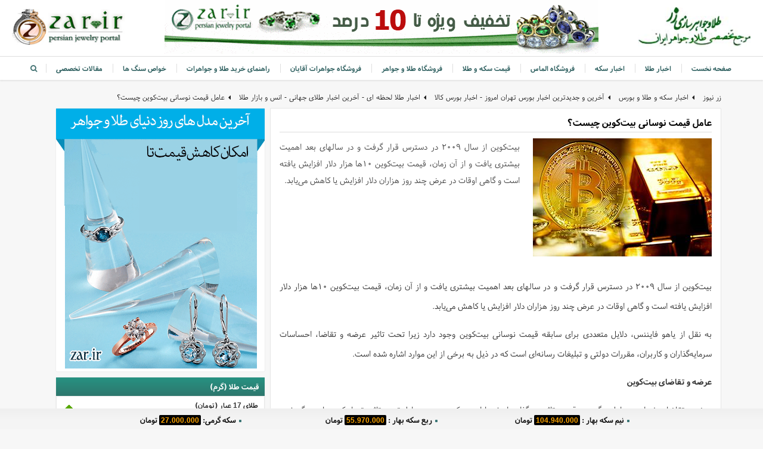

--- FILE ---
content_type: text/html; charset=utf-8
request_url: https://news.zar.ir/news/106158/%D8%B9%D8%A7%D9%85%D9%84-%D9%82%DB%8C%D9%85%D8%AA-%D9%86%D9%88%D8%B3%D8%A7%D9%86%DB%8C-%D8%A8%DB%8C%D8%AA%E2%80%8C%DA%A9%D9%88%DB%8C%D9%86-%DA%86%DB%8C%D8%B3%D8%AA
body_size: 46232
content:




<!DOCTYPE html>
<html lang="fa" dir="rtl">
<head><title>
	عامل قیمت نوسانی بیت‌کوین چیست؟
</title><meta charset="utf-8" /><link rel="canonical" href="https://news.zar.ir/news/106158/%D8%B9%D8%A7%D9%85%D9%84-%D9%82%DB%8C%D9%85%D8%AA-%D9%86%D9%88%D8%B3%D8%A7%D9%86%DB%8C-%D8%A8%DB%8C%D8%AA%E2%80%8C%DA%A9%D9%88%DB%8C%D9%86-%DA%86%DB%8C%D8%B3%D8%AA" /><meta name="viewport" content="initial-scale=1, maximum-scale=5" /><meta name="title" content="عامل قیمت نوسانی بیت‌کوین چیست؟" />
	
<!-- Google tag (gtag.js) -->
<script async src="https://www.googletagmanager.com/gtag/js?id=G-9DQF54GJ4X"></script>
<script>
  window.dataLayer = window.dataLayer || [];
  function gtag(){dataLayer.push(arguments);}
  gtag('js', new Date());

  gtag('config', 'G-9DQF54GJ4X');
</script>

	<meta http-equiv="Content-type" content="text/html; charset=UTF-8" /><meta http-equiv="X-UA-Compatible" content="IE=edge" /><meta name="author" content="Masoud rezaie kimiagaran 2009" /><link rel="preload" crossOrigin="anonymous" href="/cdn/fontmin/Samim.woff" type="font/woff" as="font" /><link rel="preload" crossOrigin="anonymous" href="/cdn/fontmin/Samim-Bold.woff" type="font/woff" as="font" /><link href="https://www.google-analytics.com" rel="preconnect" crossorigin="" /><link href="https://www.googletagmanager.com" rel="preconnect" crossorigin="" /><link href="https://code.jquery.com" rel="preconnect" crossorigin="" /><link href="/favicon.ico" rel="shortcut icon" />
    
    <link async href="/cdn/news-details.min.css" rel="stylesheet" />
<script type="application/ld+json">{"@context":"https://schema.org","@type":"WebSite","name":"سایت قیمت روز طلا و سکه - نرخ زنده طلا و سکه آنلاین نیوز زر","potentialAction":{"@type":"SearchAction","url":"https://news.zar.ir/search?q={search_term_string}","target":"https://news.zar.ir/search?q={search_term_string}","query-input":"required name=search_term_string"},"url":"https://news.zar.ir"}</script><meta property="twitter:image" content="https://news.zar.ir/Media/Image/News/2022/1/106158_637769835102020142_l.jpg" /><meta property="twitter:description" content="بیت‌کوین از سال ۲۰۰۹ در دسترس قرار گرفت و در سالهای بعد اهمیت بیشتری یافت و از آن زمان، قیمت بیت‌کوین ۱۰‌ها هزار دلار افزایش یافته است و گاهی اوقات در عرض چند روز هزاران دلار افزایش یا کاهش می‌یابد." /><meta property="twitter:title" content="عامل قیمت نوسانی بیت‌کوین چیست؟" /><meta property="twitter:url" content="https://news.zar.ir/news/106158/%D8%B9%D8%A7%D9%85%D9%84-%D9%82%DB%8C%D9%85%D8%AA-%D9%86%D9%88%D8%B3%D8%A7%D9%86%DB%8C-%D8%A8%DB%8C%D8%AA%E2%80%8C%DA%A9%D9%88%DB%8C%D9%86-%DA%86%DB%8C%D8%B3%D8%AA" /><meta property="twitter:card" content="summary_large_image" /><meta property="og:image" content="https://news.zar.ir/Media/Image/News/2022/1/106158_637769835102020142_l.jpg" /><meta property="og:type" content="article" /><meta property="og:url" content="https://news.zar.ir/news/106158/%D8%B9%D8%A7%D9%85%D9%84-%D9%82%DB%8C%D9%85%D8%AA-%D9%86%D9%88%D8%B3%D8%A7%D9%86%DB%8C-%D8%A8%DB%8C%D8%AA%E2%80%8C%DA%A9%D9%88%DB%8C%D9%86-%DA%86%DB%8C%D8%B3%D8%AA" /><meta property="og:site_name" content="سایت قیمت روز طلا و سکه - نرخ زنده طلا و سکه آنلاین نیوز زر" /><meta property="og:title" content="عامل قیمت نوسانی بیت‌کوین چیست؟" /><script type="application/ld+json">{"@context":"https://schema.org","@type":"Article","name":"عامل قیمت نوسانی بیت‌کوین چیست؟","description":"بیت‌کوین از سال ۲۰۰۹ در دسترس قرار گرفت و در سالهای بعد اهمیت بیشتری یافت و از آن زمان، قیمت بیت‌کوین ۱۰‌ها هزار دلار افزایش یافته است و گاهی اوقات در عرض چند روز هزاران دلار افزایش یا کاهش می‌یابد.","image":"https://news.zar.ir/Media/Image/News/2022/1/106158_637769835102020142_l.jpg","url":"https://news.zar.ir/news/106158/%D8%B9%D8%A7%D9%85%D9%84-%D9%82%DB%8C%D9%85%D8%AA-%D9%86%D9%88%D8%B3%D8%A7%D9%86%DB%8C-%D8%A8%DB%8C%D8%AA%E2%80%8C%DA%A9%D9%88%DB%8C%D9%86-%DA%86%DB%8C%D8%B3%D8%AA","author":{"@type":"Person","name":"خبرگزاری ایسنا"},"copyrightHolder":{"@type":"Organization","name":"سایت قیمت روز طلا و سکه - نرخ زنده طلا و سکه آنلاین نیوز زر","url":"https://news.zar.ir","logo":"https://news.zar.ir/logo.jpg"},"creator":{"@type":"Person","name":"خبرگزاری ایسنا"},"dateModified":"2022-01-05T09:15:10+00:00","datePublished":"2022-01-05T00:00:00+00:00","headline":"رمز ارز، ارز دیجیتالی، بیت‌کوین","publisher":{"@type":"Organization","name":"Zar"},"thumbnailUrl":"https://news.zar.ir/Media/Image/News/2022/1/106158_637769835102020142_s.jpg","articleBody":"<p dir=\"rtl\" style=\"text-align: justify;\">بیت&zwnj;کوین از سال ۲۰۰۹ در دسترس قرار گرفت و در سالهای بعد اهمیت بیشتری یافت و از آن زمان، قیمت بیت&zwnj;کوین ۱۰&zwnj;ها هزار دلار افزایش یافته است و گاهی اوقات در عرض چند روز هزاران دلار افزایش یا کاهش می&zwnj;یابد.</p>\r\n\r\n<p dir=\"rtl\" style=\"text-align: justify;\">به نقل از یاهو فایننس، دلایل متعددی برای سابقه قیمت نوسانی بیت&zwnj;کوین وجود دارد زیرا تحت تاثیر عرضه و تقاضا، احساسات سرمایه&zwnj;گذاران و کاربران، مقررات دولتی و تبلیغات رسانه&zwnj;ای است که در ذیل به برخی از این موارد اشاره شده است.</p>\r\n\r\n<p dir=\"rtl\" style=\"text-align: justify;\"><strong>عرضه و تقاضای بیت&zwnj;کوین</strong></p>\r\n\r\n<p dir=\"rtl\" style=\"text-align: justify;\">عرضه و تقاضا بیش از هر عامل دیگری بر قیمت تاثیر می&zwnj;گذارد. ارزش بازار بیت&zwnj;کوین در درجه اول تحت تاثیر تعداد کوین&zwnj;های در گردش و تمایل افراد برای پرداخت است. براساس طراحی، این ارز دیجیتال به ۲۱ میلیون سکه (کوین) محدود شده است و هر چه عرضه در گردش به این حد نزدیکتر شود، احتمالا قیمت&zwnj;ها افزایش می&zwnj;یابد. پیش&zwnj;بینی اینکه با رسیدن به حد مجاز چه اتفاقی برای قیمت&zwnj;ها می&zwnj;افتد آسان نیست. قیمت بیت&zwnj;کوین در پاسخ به رقابتی که بزرگان مالی برای مالکیت در یک محیط کاهش عرضه دارند، نوسان خواهد کرد.</p>\r\n\r\n<p dir=\"rtl\" style=\"text-align: justify;\"><strong>اقدامات سرمایه&zwnj;گذار بیت&zwnj;کوین</strong></p>\r\n\r\n<p dir=\"rtl\" style=\"text-align: justify;\">تقاضا برای بیت&zwnj;کوین به&zwnj;عنوان مهم&zwnj;ترین ارز دیجیتال، افزایش می&zwnj;یابد زیرا عرضه محدودتر می&zwnj;شود. در بلندمدت، سرمایه&zwnj;گذاران ثروتمند بیت&zwnj;کوین&zwnj;های خود را نگه می&zwnj;دارند و مانع از آن می&zwnj;شوند که افراد با دارایی&zwnj;های کمتر در معرض دید قرار گیرند.</p>\r\n\r\n<p dir=\"rtl\" style=\"text-align: justify;\">طبق اعلام دفتر ملی تحقیقات اقتصادی، یک سوم کل بیت&zwnj;کوین&zwnj;ها در پایان سال ۲۰۲۰ در اختیار ۱۰ هزار سرمایه&zwnj;گذار برتر قرار داشت و نوسانات بیت&zwnj;کوین نیز تا حدی توسط این سرمایه&zwnj;گذاران هدایت می&zwnj;شود. اکثر صرافی&zwnj;ها محدودیت&zwnj;هایی در میزان نقدینگی حدود ۵۰ هزار دلار در یک روز دارند.</p>\r\n\r\n<p dir=\"rtl\" style=\"text-align: justify;\">نوسانات بیت&zwnj;کوین تا حدی ناشی از اعتقاد متفاوت به سودمندی آن به&zwnj;عنوان ذخیره ارزش و روش انتقال ارزش است. بسیاری از سرمایه&zwnj;گذاران بر این باورند که بیت&zwnj;کوین ارزش خود را حفظ می&zwnj;کند و به رشد خود ادامه می&zwnj;دهد.</p>\r\n\r\n<p dir=\"rtl\" style=\"text-align: justify;\"><strong>بیت&zwnj;کوین در اخبار</strong></p>\r\n\r\n<p dir=\"rtl\" style=\"text-align: justify;\">برخی اخبار می&zwnj;تواند در نوسانات قیمت تاثیرگذار باشد برای مثال افراد با شنیدن اینکه ارزش این ارز به زودی به ۱۰۰ هزار دلار خواهد رسید به شدت در آن سرمایه&zwnj;گذاری می&zwnj;کنند و یا برخی به دنبال ارزهای دیجیتال تازه وارد هستند و همین می&zwnj;تواند سهم بازار را از بیت&zwnj;کوین بگیرد.</p>\r\n\r\n<p dir=\"rtl\" style=\"text-align: justify;\"><strong>مقررات بیت&zwnj;کوین</strong></p>\r\n\r\n<p dir=\"rtl\" style=\"text-align: justify;\">شایعات در مورد مقررات بر قیمت بیت&zwnj;کوین در کوتاه&zwnj;مدت تاثیر می&zwnj;گذارد اما اهمیت تاثیرات آن هنوز در حال تجزیه و تحلیل و بحث است. دیدگاه&zwnj;های آژانس دولتی در مورد ارز دیجیتال نیز می&zwnj;تواند بر قیمت بیت&zwnj;کوین تاثیر بگذارد.</p>\r\n\r\n<p dir=\"rtl\" style=\"text-align: justify;\"><strong>بیت&zwnj;کوین در مراحل اولیه</strong></p>\r\n\r\n<p dir=\"rtl\" style=\"text-align: justify;\">مدت&zwnj;هاست که طلا به&zwnj;عنوان وسیله مبادله مورد استفاده قرار گرفته و یک کالای نسبتا پایدار است اما بیت&zwnj;کوین مدت کوتاهی ارائه شده و هنوز در مرحله کشف قیمت است. به این معنی که قیمت&zwnj;ها با تلاش سرمایه&zwnj;گذاران، کاربران و دولت&zwnj;ها از طریق مشکلات و نگرانی&zwnj;های رو به رشد اولیه تا زمانی که قیمت&zwnj;ها تثبیت شوند به تغییر ادامه خواهند داد.</p>\r\n\r\n<p dir=\"rtl\" style=\"text-align: justify;\">کارشناسان درباره اینکه قیمت بیت&zwnj;کوین چقدر می&zwnj;تواند بالا برود، گفتند: متاسفانه، مشخص نیست که قیمت این ارز دیجیتال چقدر بالا یا پایین خواهد رفت و آیا خرید بیت&zwnj;کوین بی&zwnj;خطر است یا خیر.</p>\r\n\r\n<p dir=\"rtl\" style=\"text-align: justify;\">سرمایه&zwnj;گذاری در ارزهای دیجیتال بسیار پرخطر است اما در این بررسی توصیه&zwnj;ای برای سرمایه&zwnj;گذاری یا عدم آن ارائه نشده است. از آنجایی که موقعیت هر فرد منحصر به فرد است، همیشه باید قبل از تصمیم&zwnj;گیری مالی با یک متخصص واجد شرایط مشورت کند.</p>\r\n\r\n<p dir=\"rtl\" style=\"text-align: justify;\">مجموع ارزش بازار جهانی ارزهای دیجیتالی در حال حاضر ۲.۲۲ تریلیون دلار برآورد می&zwnj;شود که این رقم نسبت به روز قبل ۰.۸۱ درصد بیشتر شده است.</p>\r\n\r\n<p dir=\"rtl\" style=\"text-align: justify;\">در حال حاضر ۳۹.۲۹ درصد کل بازار ارزهای دیجیتالی در اختیار بیت کوین است.</p>\r\n\r\n<p dir=\"rtl\" style=\"text-align: justify;\">حجم کل بازار ارزهای دیجیتال در ۲۴ ساعت گذشته ۱۰۳.۹۹ میلیارد دلار است که ۳.۰۸ درصد کاهش داشته است. حجم کل در امور مالی غیر متمرکز در حال حاضر ۳۲.۳۲ میلیارد دلار است که ۳۱.۰۸ درصد از کل حجم ۲۴ ساعته بازار ارزهای دیجیتال است. حجم تمام سکه&zwnj;های پایدار اکنون ۶۸.۱۸ میلیارد دلار است که ۶۵.۵۷ درصد از کل حجم ۲۴ ساعته بازار ارزهای دیجیتال است.</p>\r\n\r\n<p dir=\"rtl\" style=\"text-align: justify;\"><strong>به روز رسانی قیمت ارزهای دیجیتالی (تا ساعت ۱۱ صبح به وقت شرقی)</strong></p>\r\n\r\n<p dir=\"rtl\" style=\"text-align: justify;\">&nbsp;این رده حاوی تغییرات قیمتی ۱۰ ارز دیجیتالی بزرگ از نظر ارزش بازار است.</p>\r\n\r\n<p dir=\"rtl\" style=\"text-align: justify;\">۱- بیت کوین</p>\r\n\r\n<p dir=\"rtl\" style=\"text-align: justify;\">قیمت: ۴۶ هزار و ۴۵۸.۱۷ دلار</p>\r\n\r\n<p dir=\"rtl\" style=\"text-align: justify;\">تغییرات قیمتی ۲۴ ساعت گذشته: ۰.۲۰ درصد افزایش</p>\r\n\r\n<p dir=\"rtl\" style=\"text-align: justify;\">تغییرات قیمتی یک هفته اخیر: ۲.۶۳ درصد کاهش</p>\r\n\r\n<p dir=\"rtl\" style=\"text-align: justify;\">۲- اتریوم</p>\r\n\r\n<p dir=\"rtl\" style=\"text-align: justify;\">قیمت: ۳ هزار و ۸۲۰.۱۶ دلار</p>\r\n\r\n<p dir=\"rtl\" style=\"text-align: justify;\">تغییرات قیمتی ۲۴ ساعت گذشته: ۱.۷۷ درصد افزایش</p>\r\n\r\n<p dir=\"rtl\" style=\"text-align: justify;\">تغییرات قیمتی یک هفته اخیر: ۰.۵۰ درصد افزایش</p>\r\n\r\n<p dir=\"rtl\" style=\"text-align: justify;\">&nbsp;۳- بایننس کوین</p>\r\n\r\n<p dir=\"rtl\" style=\"text-align: justify;\">قیمت: ۵۱۳.۹۶ دلار</p>\r\n\r\n<p dir=\"rtl\" style=\"text-align: justify;\">تغییرات قیمتی ۲۴ ساعت گذشته: ۰.۵۹ درصد افزایش</p>\r\n\r\n<p dir=\"rtl\" style=\"text-align: justify;\">تغییرات قیمتی یک هفته اخیر: ۴.۱۰ درصد کاهش</p>\r\n\r\n<p dir=\"rtl\" style=\"text-align: justify;\">۴- تتر</p>\r\n\r\n<p dir=\"rtl\" style=\"text-align: justify;\">قیمت: ۱.۰۰ دلار</p>\r\n\r\n<p dir=\"rtl\" style=\"text-align: justify;\">تغییرات قیمتی ۲۴ ساعت گذشته: ۰.۰۲ درصد کاهش</p>\r\n\r\n<p dir=\"rtl\" style=\"text-align: justify;\">تغییرات قیمتی یک هفته اخیر: ۰.۰۴ درصد کاهش</p>\r\n\r\n<p dir=\"rtl\" style=\"text-align: justify;\">۵- سولانا</p>\r\n\r\n<p dir=\"rtl\" style=\"text-align: justify;\">قیمت: ۱۷۰.۳۵ دلار</p>\r\n\r\n<p dir=\"rtl\" style=\"text-align: justify;\">تغییرات قیمتی ۲۴ ساعت گذشته: ۱.۴۰ درصد افزایش</p>\r\n\r\n<p dir=\"rtl\" style=\"text-align: justify;\">تغییرات قیمتی یک هفته اخیر: ۳.۳۸ درصد کاهش</p>\r\n\r\n<p dir=\"rtl\" style=\"text-align: justify;\">۶- کاردانو</p>\r\n\r\n<p dir=\"rtl\" style=\"text-align: justify;\">قیمت: ۱.۳۵ دلار</p>\r\n\r\n<p dir=\"rtl\" style=\"text-align: justify;\">تغییرات قیمتی ۲۴ ساعت گذشته: ۲.۵۸ درصد افزایش</p>\r\n\r\n<p dir=\"rtl\" style=\"text-align: justify;\">تغییرات قیمتی یک هفته اخیر: ۴.۳۲ درصد کاهش</p>\r\n\r\n<p dir=\"rtl\" style=\"text-align: justify;\">۷- ریپل</p>\r\n\r\n<p dir=\"rtl\" style=\"text-align: justify;\">قیمت: ۰.۸۳۳۵ دلار</p>\r\n\r\n<p dir=\"rtl\" style=\"text-align: justify;\">تغییرات قیمتی ۲۴ ساعت گذشته: ۰.۷۶ درصد افزایش</p>\r\n\r\n<p dir=\"rtl\" style=\"text-align: justify;\">تغییرات قیمتی یک هفته اخیر: ۲.۳۸ درصد کاهش</p>\r\n\r\n<p dir=\"rtl\" style=\"text-align: justify;\">۸- پولکا دوت</p>\r\n\r\n<p dir=\"rtl\" style=\"text-align: justify;\">قیمت: ۲۹.۸۰ دلار</p>\r\n\r\n<p dir=\"rtl\" style=\"text-align: justify;\">تغییرات قیمتی ۲۴ ساعت گذشته: ۰.۳۴ درصد کاهش</p>\r\n\r\n<p dir=\"rtl\" style=\"text-align: justify;\">تغییرات قیمتی یک هفته اخیر: ۶.۲۲ درصد افزایش</p>\r\n\r\n<p dir=\"rtl\" style=\"text-align: justify;\">۹ - یو اس دی کوین</p>\r\n\r\n<p dir=\"rtl\" style=\"text-align: justify;\">قیمت: ۰.۹۹۹۶ دلار</p>\r\n\r\n<p dir=\"rtl\" style=\"text-align: justify;\">تغییرات قیمتی ۲۴ ساعت گذشته: ۰.۰۸درصد کاهش</p>\r\n\r\n<p dir=\"rtl\" style=\"text-align: justify;\">تغییرات قیمتی یک هفته اخیر: ۰.۱۸ درصد کاهش</p>\r\n\r\n<p dir=\"rtl\" style=\"text-align: justify;\">۱۰- دوج کوین</p>\r\n\r\n<p dir=\"rtl\" style=\"text-align: justify;\">قیمت: ۰.۱۷۰۱ دلار</p>\r\n\r\n<p dir=\"rtl\" style=\"text-align: justify;\">تغییرات قیمتی ۲۴ ساعت گذشته: ۰.۴۶ درصد کاهش</p>\r\n\r\n<p dir=\"rtl\" style=\"text-align: justify;\">تغییرات قیمتی یک هفته اخیر: ۲.۹۸ درصد کاهش</p>\r\n"}</script><script type="application/ld+json">{"@context":"https://schema.org","@type":"FAQPage","author":{"@type":"Person","name":"خبرگزاری ایسنا"},"creator":{"@type":"Person","name":"خبرگزاری ایسنا"}}</script><meta name="description" content="بیت‌کوین از سال ۲۰۰۹ در دسترس قرار گرفت و در سالهای بعد اهمیت بیشتری یافت و از آن زمان، قیمت بیت‌کوین ۱۰‌ها هزار دلار افزایش یافته است و گاهی اوقات در عرض چند روز هزاران دلار افزایش یا کاهش می‌یابد." /></head>
<body>
    <form method="post" action="./عامل-قیمت-نوسانی-بیت‌کوین-چیست" onsubmit="javascript:return WebForm_OnSubmit();" id="form1">
<div class="aspNetHidden">
<input type="hidden" name="__EVENTTARGET" id="__EVENTTARGET" value="" />
<input type="hidden" name="__EVENTARGUMENT" id="__EVENTARGUMENT" value="" />
<input type="hidden" name="__VIEWSTATE" id="__VIEWSTATE" value="/[base64]/[base64]/[base64]/YsdmB2Kog2Ygg2K/[base64]/ZhNin24zZhCDZhdiq2LnYr9iv24wg2KjYsdin24wg2LPYp9io2YLZhyDZgtuM2YXYqiDZhtmI2LPYp9mG24wg2KjbjNiqJnp3bmo72qnZiNuM2YYg2YjYrNmI2K8g2K/[base64]/[base64]/Ysdis2Ycg2KfZiNmEINiq2K3YqiDYqtin2KvbjNixINiq2LnYr9in2K8g2qnZiNuM2YYmenduajvZh9in24wg2K/YsSDar9ix2K/[base64]/Yp9mGINmF2KfZhNuMINio2LHYp9uMINmF2KfZhNqp24zYqiDYr9ixINuM2qkg2YXYrduM2Lcg2qnYp9mH2LQg2LnYsdi22Ycg2K/[base64]/YsSDYqNmE2YbYr9mF2K/[base64]/YsSDZhdi52LHYtiDYr9uM2K8g2YLYsdin2LEg2q/bjNix2YbYry48L3A+DQoNCjxwIGRpcj0icnRsIiBzdHlsZT0idGV4dC1hbGlnbjoganVzdGlmeTsiPti32KjZgiDYp9i52YTYp9mFINiv2YHYqtixINmF2YTbjCDYqtit2YLbjNmC2KfYqiDYp9mC2KrYtdin2K/bjNiMINuM2qkg2LPZiNmFINqp2YQg2KjbjNiqJnp3bmo72qnZiNuM2YYmenduajvZh9inINiv2LEg2b7Yp9uM2KfZhiDYs9in2YQg27LbsNuy27Ag2K/[base64]/bjNiqJnp3bmo72YfYp9uM24wg2K/YsSDZhduM2LLYp9mGINmG2YLYr9uM2Ybar9uMINit2K/ZiNivINu127Ag2YfYstin2LEg2K/ZhNin2LEg2K/[base64]/Yp9mF2Ycg2YXbjCZ6d25qO9iv2YfYry48L3A+DQoNCjxwIGRpcj0icnRsIiBzdHlsZT0idGV4dC1hbGlnbjoganVzdGlmeTsiPjxzdHJvbmc+2KjbjNiqJnp3bmo72qnZiNuM2YYg2K/[base64]/[base64]/YqiDYqtin2KvbjNixINmF24wmenduajvar9iw2KfYsdivINin2YXYpyDYp9mH2YXbjNiqINiq2KfYq9uM2LHYp9iqINii2YYg2YfZhtmI2LIg2K/YsSDYrdin2YQg2KrYrNiy24zZhyDZiCDYqtit2YTbjNmEINmIINio2K3YqyDYp9iz2KouINiv24zYr9qv2KfZhyZ6d25qO9mH2KfbjCDYotqY2KfZhtizINiv2YjZhNiq24wg2K/YsSDZhdmI2LHYryDYp9ix2LIg2K/[base64]/ZhyDZgtix2KfYsSDar9ix2YHYqtmHINmIINuM2qkg2qnYp9mE2KfbjCDZhtiz2KjYqtinINm+2KfbjNiv2KfYsSDYp9iz2Kog2KfZhdinINio24zYqiZ6d25qO9qp2YjbjNmGINmF2K/YqiDaqdmI2KrYp9mH24wg2KfYsdin2KbZhyDYtNiv2Ycg2Ygg2YfZhtmI2LIg2K/YsSDZhdix2K3ZhNmHINqp2LTZgSDZgtuM2YXYqiDYp9iz2KouINio2Ycg2KfbjNmGINmF2LnZhtuMINqp2Ycg2YLbjNmF2KomenduajvZh9inINio2Kcg2KrZhNin2LQg2LPYsdmF2KfbjNmHJnp3bmo72q/YsNin2LHYp9mG2Iwg2qnYp9ix2KjYsdin2YYg2Ygg2K/ZiNmE2KomenduajvZh9inINin2LIg2LfYsduM2YIg2YXYtNqp2YTYp9iqINmIINmG2q/Ysdin2YbbjCZ6d25qO9mH2KfbjCDYsdmIINio2Ycg2LHYtNivINin2YjZhNuM2Ycg2KrYpyDYstmF2KfZhtuMINqp2Ycg2YLbjNmF2KomenduajvZh9inINiq2KvYqNuM2Kog2LTZiNmG2K8g2KjZhyDYqti624zbjNixINin2K/[base64]/YsSDZhduMJnp3bmo72KrZiNin2YbYryDYqNin2YTYpyDYqNix2YjYr9iMINqv2YHYqtmG2K86INmF2KrYp9iz2YHYp9mG2YfYjCDZhdi02K7YtSDZhtuM2LPYqiDaqdmHINmC24zZhdiqINin24zZhiDYp9ix2LIg2K/[base64]/YsSDYp9ix2LLZh9in24wg2K/bjNis24zYqtin2YQg2KjYs9uM2KfYsSDZvtix2K7Yt9ixINin2LPYqiDYp9mF2Kcg2K/YsSDYp9uM2YYg2KjYsdix2LPbjCDYqtmI2LXbjNmHJnp3bmo72KfbjCDYqNix2KfbjCDYs9ix2YXYp9uM2Ycmenduajvar9iw2KfYsduMINuM2Kcg2LnYr9mFINii2YYg2KfYsdin2KbZhyDZhti02K/ZhyDYp9iz2KouINin2LIg2KLZhtis2KfbjNuMINqp2Ycg2YXZiNmC2LnbjNiqINmH2LEg2YHYsdivINmF2YbYrdi12LEg2KjZhyDZgdix2K8g2KfYs9iq2Iwg2YfZhduM2LTZhyDYqNin24zYryDZgtio2YQg2KfYsiDYqti12YXbjNmFJnp3bmo72q/[base64]/[base64]/[base64]/Ysdi12K8g2qnYp9mH2LQg2K/Yp9i02KrZhyDYp9iz2KouINit2KzZhSDaqdmEINiv2LEg2KfZhdmI2LEg2YXYp9mE24wg2LrbjNixINmF2KrZhdix2qnYsiDYr9ixINit2KfZhCDYrdin2LbYsSDbs9uyLtuz27Ig2YXbjNmE24zYp9ix2K8g2K/[base64]/[base64]/[base64]/[base64]/[base64]/[base64]/[base64]/[base64]/Ysdi12K8g2KfZgdiy2KfbjNi0PC9wPg0KDQo8cCBkaXI9InJ0bCIgc3R5bGU9InRleHQtYWxpZ246IGp1c3RpZnk7Ij7Yqti624zbjNix2KfYqiDZgtuM2YXYqtuMINuM2qkg2YfZgdiq2Ycg2KfYrtuM2LE6INuzLtuz27gg2K/[base64]/[base64]/Ysdi12K8g2KfZgdiy2KfbjNi0PC9wPg0KDQo8cCBkaXI9InJ0bCIgc3R5bGU9InRleHQtYWxpZ246IGp1c3RpZnk7Ij7Yqti624zbjNix2KfYqiDZgtuM2YXYqtuMINuM2qkg2YfZgdiq2Ycg2KfYrtuM2LE6INuyLtuz27gg2K/[base64]/[base64]/[base64]/[base64]/[base64]/Yp9ix2K8g2qnZhyDYqNin24zYryDYr9ixINqp2YbYp9ixINmH2YUg2YLYsdin2LEg2q/[base64]/[base64]/Yp9mFINin2LPYqtibINi32YTYpyDbjNinINio24zYquKAjNqp2YjbjNmG2J88L3NwYW4+PC9hPjxwPtin2YfYryDYqNmI2K8uwqDYqNmHINmG2YLZhCDYp9iyINio24zYquKAjNqp2YjbjNmGINmG24zZiNiy2Iwg2K/YsSDYrdin2YQg2K3Yp9i22LEg2LPYsdmF2KfbjNmH4oCM2q/[base64]/[base64]/[base64]/[base64]/Yp9ivINmIINio2Ycg2K/ZhNuM2YQg2KfYrdiq2YXYp9mEINin2YHYstin24zYtCDZhtix2K7igIzZh9in24wg2KjZh9ix2Ycg2KLZhdix24zaqdinINiq2K3YqiDZgdi02KfYsSDYqNuM2LTYqtix24wg2YLYsdin2LEg2q/[base64]/[base64]/Yqtix24zZhiDZhtuM2LHZiNqv2KfZhyDZh9iz2KrZhyDYp9uMINin2LHZiNm+2Kcg2K/YsSDYp9mI2qnYsdin24zZhiDYsdinINio2Ycg2K/Ys9iqINqv2LHZgdiq2YbYr9iMINio24zYtCDYp9iyINuz27Ug2K/[base64]/[base64]/[base64]/YsNin2LHYp9mGINqp2YjahtqpINmH2YUg2KfZhtiq2LjYp9ixINiv2KfYtNiq2YbYryDYt9mE2Kcg2K/YsSDaqdmI2KrYp9mHINmF2K/[base64]/[base64]/[base64]/[base64]/bjCDYr9ixINin24zZhiDaqdin2YbYp9mEINiv2YjYp9mFINmG24zYp9mI2LHYryDZiCDYqNinINmB2LTYp9ixINmB2LHZiNi0INmI2KfYsdiv2LTYr9mHINio2LEg2KLZhiDYqNmHINqp2KfZhtin2YQg27HbuNu527Ag2K/ZhNin2LEg2KjYp9iy2q/[base64]/[base64]/ZhNuM2YQg2K7ZhSDYtNiv2YYg2KfZhNmG2q/ZiNuMINi32YTYpyDZiCDYsdin2YfigIzZh9in24wg2b7bjNi02q/bjNix24wg2KfYsiDYotiz24zYqCDYr9uM2K/ar9uMINii2YY8L3NwYW4+PC9hPjxwPtuMINii2YYg2LHYpyDYqNix2LHYs9uMINmF24zigIzaqdmG24zZhS4g2KfYsiDYotiz24zYqCDYr9uM2K/ar9uMINin2YTZhtqv2YjbjCDYt9mE2Kcg2KzZhNmI2q/bjNix24wg2qnZhtuM2K8hINin2q/YsSDZhtmF24zigIzYrtmI2KfZh9uM2K8g2KfZhNmG2q/[base64]/Ypzog27Yg2YXYr9mEINuM2YTYr9in24zbjCDYqNix2KfbjCDYrtix24zYryDYt9mE2Kcg2K/[base64]/[base64]/[base64]/Yp9mH24wgfCDZgtio2YQg2KfYsiDYrtix24zYr9iMINin24zZhiDYqtmB2KfZiNiq4oCM2YfYpyDYsdinINio2K/[base64]/Yp9mFINiu2LHbjNivINis2YjYp9mH2LHYp9iqINio2q/[base64]/[base64]/[base64]/YsSDZhdmG2LLZhCDYqNinINin2KjYstin2LEg2LPYp9iv2YcgKyDYudqp2LMgfCDYstixPC9zcGFuPjwvYT48cD7Zh9iq2LHbjNmGINix2YjYtCDYqti02K7bjNi1INi32YTYpyDYp9iyINio2K/[base64]/Zh9in24wg2LfZhNin24wg2K7Yp9ix2KzbjDog2obar9mI2YbZhyDYp9i52K/Yp9ivINmIINit2qnYp9qp24zigIzZh9in24wg2LHZiNuMINi32YTYpyDYsdinINiq2LTYrtuM2LUg2K/Zh9uM2YXYnzwvc3Bhbj48L2E+PHA+2KjYpyDYp9i52K/Yp9ivINmIINqp2K/Zh9in24wg2K3aqSDYtNiv2Ycg2LHZiNuMINi32YTYp8Kg2qnZhyDYqNinINii2YbZh9inINio2LHYrtmI2LHYryDZhduMINqp2YbbjNivINii2LTZhtinINqp2YbbjNmFINmIINio2K/Yp9mG24zZhSDYtNmF2KfYsdmHINmH2KfbjCDYrdqpINi02K/[base64]/[base64]/YtNiqINmC24zZhdiqINi32YTYp9uMINis2YfYp9mG24wg2KjZhyDbstuw27DbsCDYr9mE2KfYsdifPC9zcGFuPjwvYT48cD4g2KfZiNmG2LMg2K/YsSDZh9mB2KrZhyDYotuM2YbYr9mHINio2KfYtNivINin2YXYpyDahtmG2K8g2YXZiNix2K8g2KraqdmG24zaqdin2YQg2YjYrNmI2K8g2K/Yp9ix2K8g2qnZhyDYqNin24zYryDYr9ixINqp2YbYp9ixINmH2YUg2YLYsdin2LEg2q/[base64]/Yrtiq2LHYp9mG2Ycg2Ygg2LLZhtin2YbZhyDYqNmHINmC2K/ZhdiqINiq2KfYsduM2K4g2K/YsSDYs9in24zYqiDYstixPC9zcGFuPjwvYT48cD7YqNmHINmF2LnYsdmB24wg2KfZhtmI2KfYuSDZhdiv2YQg2YbbjNmFINiz2Kog2LfZhNinINis2K/bjNivINis2YjYp9mH2LEg2KjYpyDYs9mG2q/Zh9in24wg24zYp9mC2YjYqiDYs9ix2K7YjCDbjNin2YLZiNiqINqp2KjZiNiv2Iwg2LLZhdix2K/YjCDYqtmI2LHZhdin2YTbjNmG2Iwg2YHbjNix2YjYstmH2Iwg2KrZiNm+2KfYstiMINmF2LHZiNin2LHbjNivINmIINi12K/ZgSDZvtix2K/[base64]/[base64]/Ysdiu2LTZhtiv2J88L3NwYW4+PC9hPjxwPtio2Ycg2obZhyDYtdmI2LHYqtuMINin2LPYqiDYnyDZiCDZhduMINqv2YjbjNuM2YUg2KjYsdin24wg2YXYrdin2YHYuNiqINmIINmG2q/Zh9iv2KfYsduMINin2LIg2q/ZiNi02YjYp9ix2Ycg2LfZhNinINmIINis2YjYp9mH2LEg2obZhyDaqdin2LHZh9in24zbjCDYqNin24zYryDYp9mG2KzYp9mFINiv2KfYry4g2Ygg2K/YsSDahtmHINio2KfYstmHINiy2YXYp9mG24wg2KjZh9iq2LEg2KfYs9iqINio2Ycg2KrZhduM2LIg2qnYsdiv2YYg2q/ZiNi02YjYp9ix2Ycg2KjZvtix2K/[base64]/YsSDYp9iz2YTYp9mFINqG24zYs9iq2J88L3NwYW4+PC9hPjxwPtuM2Kog2KfZhtqv2LTYqtixINmB24zYsdmI2LLZhyDahtuM2LPYqtifINin2Ybar9i02KrYsSDZgduM2LHZiNiy2Ycg2KjYsdin24wg2obbjNiz2KrYnyDYp9mG2q/[base64]/YtNiq2LEg2LnZgtuM2YIg2KjYsdin24wg2LLZhtin2YYg2Ygg2YXYsdiv2KfZhiDaqdmHINio2KfbjNivINio2K/Yp9mG24zYryEgPC9zcGFuPjwvYT48cD7Yp9iz24zZhdifINin2Ybar9i02KrYsSDYudmC24zZgiDZhdix2K/Yp9mG2Ycg2obZhyDYrtin2LXbjNiq24wg2K/Yp9ix2K/YnyDahtix2Kcg2YXYsdiv2KfZhiDYp9mG2q/[base64]/[base64]/[base64]/[base64]/ZhiDYp9uM2YYg2LHYp9mH2YbZhdin24wg2KzYp9mF2Lkg2K7YsduM2K8g2K/Ys9iq2KjZhtivINiy2YbYp9mG2Ycg2LfZhNinINio2YfYqtix24zZhiDYrtix24zYryDYsdinINin2YbYrNin2YUg2K/[base64]/[base64]/8qQ5A9cPaon4LgE3RohkJaO08iK/xZcMDUSvqR21" />
</div>

<script type="text/javascript">
//<![CDATA[
var theForm = document.forms['form1'];
if (!theForm) {
    theForm = document.form1;
}
function __doPostBack(eventTarget, eventArgument) {
    if (!theForm.onsubmit || (theForm.onsubmit() != false)) {
        theForm.__EVENTTARGET.value = eventTarget;
        theForm.__EVENTARGUMENT.value = eventArgument;
        theForm.submit();
    }
}
//]]>
</script>


<script src="/WebResource.axd?d=VXaaGBQmWiInbn8l5tSeZV_kyUCOWHJo2wFV7mcRkyFmYZAvoCW_3JbiDF-O7VwqxnL6toMRp5YJuh5uCQing2ZErNnWrBcue_Kw4bnGg481&amp;t=637729752440000000" type="text/javascript"></script>


<script src="/WebResource.axd?d=1nfcqEeouunsVaaTszSYcgXpBjFBYgg_Wtmo0WiqB6ukry2ojmNssmR8wTkObuc2DPEUKuGWmfgIv4zZeyHZ2_Toa5Q4dusEyl8fnmvYsNc1&amp;t=637729752440000000" type="text/javascript"></script>
<script type="text/javascript">
//<![CDATA[
function WebForm_OnSubmit() {
if (typeof(ValidatorOnSubmit) == "function" && ValidatorOnSubmit() == false) return false;
return true;
}
//]]>
</script>

<div class="aspNetHidden">

	<input type="hidden" name="__VIEWSTATEGENERATOR" id="__VIEWSTATEGENERATOR" value="35C1B557" />
	<input type="hidden" name="__EVENTVALIDATION" id="__EVENTVALIDATION" value="/wEdAAXxOjQesuDB0yULVo3b24HpVes4AfNrEwZQ25wFmngHn1f1tIAwDpA/p3iQAE0sdDvdgAoF8hxOwfFCWbNt2DkWaFcCwktSZFIR37EItO+yeWnyuYH/lUUVSatgLEcOnc9E68En8mQHlUPO98bfhAqs" />
</div>
        
<header>
    <div class="container-fluid">
        <div id="main-menu">
            <div class="row gutter-x-lg mb-0 align-items-center justify-content-between">
                <div class="col-auto">
                    <a href="/">
                        <img class="lozad" width="190" height="66.5" style="width: 190px; height: 66.5px; display: inline-block;" src="[data-uri]" data-src="/cdn/logo-right.jpg" alt="سایت طلا و جواهر زر" />
                    </a>
                </div>
                <div class="col text-center align-items-end justify-content-center align-self-end">
                    <div id="Header_AdHeader1_ShowAdByPos_pnlBox">
	
    <div class="row">
        
                <div class="col-12 ad-header-col">
                    

<a href="/go.aspx?adid=167" target="_blank" class="img-responsive ad_item">
    <img data-src="/Media/Banners/cc72ab74d9.gif" width="728px" height="90px" alt="سایت طلا و جواهر زر" title="سایت طلا و جواهر زر"
        class="lozad" style="width: 728px; height: 90px; max-height: 90px;" src="[data-uri]" />
</a>
                </div>
                
    </div>

</div>


                </div>
                <div class="col-auto">
                    <a href="/">
                        <img class="lozad" width="190" height="60" style="width: 190px; height: 60px; display: inline-block;" src="[data-uri]" data-src="/cdn/logo-left.jpg" alt="لوگو سایت خبری طلا و جواهر زر" />
                    </a>
                </div>
            </div>
        </div>
        <div id="responsive-header">
            <div class="row gutter-x-md mb-0 align-items-center justify-content-between">
                <div class="col-auto">
                    
                    
                    <span id="nav-toggle">
                        <svg viewBox="0 0 24 24" preserveAspectRatio="xMidYMid meet" focusable="false"
                            class="style-scope yt-icon" style="pointer-events: none; display: block; width: 100%; height: 100%;">
                            <g class="style-scope yt-icon">
                                <path d="M21,6H3V5h18V6z M21,11H3v1h18V11z M21,17H3v1h18V17z" class="style-scope yt-icon"></path>
                            </g></svg>
                    </span>
                </div>
                <div class="col-auto">
                    <span id="search-toggle" class="search-btn">
                        <svg viewBox="0 0 24 24" preserveAspectRatio="xMidYMid meet" focusable="false" class="style-scope yt-icon" style="pointer-events: none; display: block; width: 100%; height: 100%;">
                            <g class="style-scope yt-icon">
                                <path d="M20.87,20.17l-5.59-5.59C16.35,13.35,17,11.75,17,10c0-3.87-3.13-7-7-7s-7,3.13-7,7s3.13,7,7,7c1.75,0,3.35-0.65,4.58-1.71 l5.59,5.59L20.87,20.17z M10,16c-3.31,0-6-2.69-6-6s2.69-6,6-6s6,2.69,6,6S13.31,16,10,16z" class="style-scope yt-icon"></path>
                            </g></svg></span>
                </div>
                <div class="col">
                    
                </div>
                <div class="col-auto">
                    <a href="/" style="display: block; line-height: 0;">
                        <img width="114" height="40" style="width: 114px; height: 40px; display: inline-block;" src="/cdn/logo-mobile.jpg" alt="لوگو سایت خبری زر نیوز" />
                    </a>
                </div>
            </div>
        </div>
    </div>
    

<section class="nav-collapse">
    <div class="_overlay"></div>
    <ul id="menu-nav">
        <li class="active"><a href="/">صفحه نخست</a></li>
        
        <li class="">
            <a target="_self"
                href="https://news.zar.ir/cat/2609/1/12">اخبار طلا</a>
            
        </li>
        
        <li class="">
            <a target="_self"
                href="https://news.zar.ir/cat/2482/1/12">اخبار سکه</a>
            
        </li>
        
        <li class="">
            <a target="_self"
                href="https://zar.ir/diamond.aspx">فروشگاه الماس</a>
            
        </li>
        
        <li class="">
            <a target="_self"
                href="https://news.zar.ir/cat/2488/1/12">قیمت سکه و طلا</a>
            
        </li>
        
        <li class="">
            <a target="_self"
                href="https://zar.ir/gold-shop.aspx">فروشگاه طلا و جواهر</a>
            
        </li>
        
        <li class="">
            <a target="_self"
                href="https://zar.ir/men-shop.aspx">فروشگاه جواهرات آقایان</a>
            
        </li>
        
        <li class="">
            <a target="_self"
                href="https://news.zar.ir/cat/2584/1/12">راهنمای خرید طلا و جواهرات</a>
            
        </li>
        
        <li class="">
            <a target="_self"
                href="https://news.zar.ir/cat/2585/1/12">خواص سنگ ها</a>
            
        </li>
        
        <li class="">
            <a target="_self"
                href="https://news.zar.ir/cat/28/1/12">مقالات تخصصی</a>
            
        </li>
        
        <li id="search-btn">
            <span class="search-btn"><i class="fa fa-search"></i></span>
        </li>
    </ul>
</section>

</header>

        <div id="mainContainer">
            
    <section id="page" class="news-details">
        <div class="container">
            <div class="breadcrumbs "><ul><li class=""><a href="https://news.zar.ir">زر نیوز</a></li><li class=""><a href="https://news.zar.ir/cat/2481/1/12">اخبار سکه و طلا و بورس </a></li><li class=""><a href="https://news.zar.ir/cat/2484/1/12">آخرین و جدیدترین اخبار بورس تهران امروز - اخبار بورس کالا</a></li><li class=""><a href="https://news.zar.ir/cat/2609/1/12">اخبار طلا لحظه ای - آخرین اخبار طلای جهانی - انس و بازار طلا</a></li><li class=" current"><a href="https://news.zar.ir/news/106158/%D8%B9%D8%A7%D9%85%D9%84-%D9%82%DB%8C%D9%85%D8%AA-%D9%86%D9%88%D8%B3%D8%A7%D9%86%DB%8C-%D8%A8%DB%8C%D8%AA%E2%80%8C%DA%A9%D9%88%DB%8C%D9%86-%DA%86%DB%8C%D8%B3%D8%AA">عامل قیمت نوسانی بیت‌کوین چیست؟</a></li></ul></div><script type="application/ld+json">{"@context":"https://schema.org","@type":"BreadcrumbList","itemListElement":[{"@type":"ListItem","name":"زر نیوز","url":"https://news.zar.ir","item":{"@type":"Thing","@id":"https://news.zar.ir","url":"https://news.zar.ir"},"position":1},{"@type":"ListItem","name":"اخبار سکه و طلا و بورس ","url":"https://news.zar.ir/cat/2481/1/12","item":{"@type":"Thing","@id":"https://news.zar.ir/cat/2481/1/12","url":"https://news.zar.ir/cat/2481/1/12"},"position":2},{"@type":"ListItem","name":"آخرین و جدیدترین اخبار بورس تهران امروز - اخبار بورس کالا","url":"https://news.zar.ir/cat/2484/1/12","item":{"@type":"Thing","@id":"https://news.zar.ir/cat/2484/1/12","url":"https://news.zar.ir/cat/2484/1/12"},"position":3},{"@type":"ListItem","name":"اخبار طلا لحظه ای - آخرین اخبار طلای جهانی - انس و بازار طلا","url":"https://news.zar.ir/cat/2609/1/12","item":{"@type":"Thing","@id":"https://news.zar.ir/cat/2609/1/12","url":"https://news.zar.ir/cat/2609/1/12"},"position":4},{"@type":"ListItem","name":"عامل قیمت نوسانی بیت‌کوین چیست؟","url":"https://news.zar.ir/news/106158/%D8%B9%D8%A7%D9%85%D9%84-%D9%82%DB%8C%D9%85%D8%AA-%D9%86%D9%88%D8%B3%D8%A7%D9%86%DB%8C-%D8%A8%DB%8C%D8%AA%E2%80%8C%DA%A9%D9%88%DB%8C%D9%86-%DA%86%DB%8C%D8%B3%D8%AA","item":{"@type":"Thing","@id":"https://news.zar.ir/news/106158/%D8%B9%D8%A7%D9%85%D9%84-%D9%82%DB%8C%D9%85%D8%AA-%D9%86%D9%88%D8%B3%D8%A7%D9%86%DB%8C-%D8%A8%DB%8C%D8%AA%E2%80%8C%DA%A9%D9%88%DB%8C%D9%86-%DA%86%DB%8C%D8%B3%D8%AA","url":"https://news.zar.ir/news/106158/%D8%B9%D8%A7%D9%85%D9%84-%D9%82%DB%8C%D9%85%D8%AA-%D9%86%D9%88%D8%B3%D8%A7%D9%86%DB%8C-%D8%A8%DB%8C%D8%AA%E2%80%8C%DA%A9%D9%88%DB%8C%D9%86-%DA%86%DB%8C%D8%B3%D8%AA"},"position":5}]}</script>
            <div class="clearfix"></div>
            <section class="row gutter-md">
                <div class="col-12 col-xl-8 mb-md">
                    <div class="card card-inner card-flat card-bordered mb-md">
                        <div class="page-title">
                            <h1>
                                عامل قیمت نوسانی بیت‌کوین چیست؟</h1>
                        </div>
                        <div class="news-detail-body text">
                            <div class="clearfix row align-items-top">
                                <div class="thumbnail pl-md pb-md col-12 col-xl-auto text-center text-xl-right">
                                    <img id="ContentPlaceHolder1_imgLargePic" src="https://news.zar.ir/Media/Image/News/2022/1/106158_637769835102020142_l.jpg" alt="عامل قیمت نوسانی بیت‌کوین چیست؟" style="height:300px;width:300px;" />
                                </div>

                                <div class="summary col-12 col-xl">
                                    بیت‌کوین از سال ۲۰۰۹ در دسترس قرار گرفت و در سالهای بعد اهمیت بیشتری یافت و از آن زمان، قیمت بیت‌کوین ۱۰‌ها هزار دلار افزایش یافته است و گاهی اوقات در عرض چند روز هزاران دلار افزایش یا کاهش می‌یابد.
                                </div>
                            </div>
                            <div id="intro">
                                </div>
                            
                            <div id="fullcontent">
                                <p dir="rtl" style="text-align: justify;">بیت&zwnj;کوین از سال ۲۰۰۹ در دسترس قرار گرفت و در سالهای بعد اهمیت بیشتری یافت و از آن زمان، قیمت بیت&zwnj;کوین ۱۰&zwnj;ها هزار دلار افزایش یافته است و گاهی اوقات در عرض چند روز هزاران دلار افزایش یا کاهش می&zwnj;یابد.</p>

<p dir="rtl" style="text-align: justify;">به نقل از یاهو فایننس، دلایل متعددی برای سابقه قیمت نوسانی بیت&zwnj;کوین وجود دارد زیرا تحت تاثیر عرضه و تقاضا، احساسات سرمایه&zwnj;گذاران و کاربران، مقررات دولتی و تبلیغات رسانه&zwnj;ای است که در ذیل به برخی از این موارد اشاره شده است.</p>

<p dir="rtl" style="text-align: justify;"><strong>عرضه و تقاضای بیت&zwnj;کوین</strong></p>

<p dir="rtl" style="text-align: justify;">عرضه و تقاضا بیش از هر عامل دیگری بر قیمت تاثیر می&zwnj;گذارد. ارزش بازار بیت&zwnj;کوین در درجه اول تحت تاثیر تعداد کوین&zwnj;های در گردش و تمایل افراد برای پرداخت است. براساس طراحی، این ارز دیجیتال به ۲۱ میلیون سکه (کوین) محدود شده است و هر چه عرضه در گردش به این حد نزدیکتر شود، احتمالا قیمت&zwnj;ها افزایش می&zwnj;یابد. پیش&zwnj;بینی اینکه با رسیدن به حد مجاز چه اتفاقی برای قیمت&zwnj;ها می&zwnj;افتد آسان نیست. قیمت بیت&zwnj;کوین در پاسخ به رقابتی که بزرگان مالی برای مالکیت در یک محیط کاهش عرضه دارند، نوسان خواهد کرد.</p>

<p dir="rtl" style="text-align: justify;"><strong>اقدامات سرمایه&zwnj;گذار بیت&zwnj;کوین</strong></p>

<p dir="rtl" style="text-align: justify;">تقاضا برای بیت&zwnj;کوین به&zwnj;عنوان مهم&zwnj;ترین ارز دیجیتال، افزایش می&zwnj;یابد زیرا عرضه محدودتر می&zwnj;شود. در بلندمدت، سرمایه&zwnj;گذاران ثروتمند بیت&zwnj;کوین&zwnj;های خود را نگه می&zwnj;دارند و مانع از آن می&zwnj;شوند که افراد با دارایی&zwnj;های کمتر در معرض دید قرار گیرند.</p>

<p dir="rtl" style="text-align: justify;">طبق اعلام دفتر ملی تحقیقات اقتصادی، یک سوم کل بیت&zwnj;کوین&zwnj;ها در پایان سال ۲۰۲۰ در اختیار ۱۰ هزار سرمایه&zwnj;گذار برتر قرار داشت و نوسانات بیت&zwnj;کوین نیز تا حدی توسط این سرمایه&zwnj;گذاران هدایت می&zwnj;شود. اکثر صرافی&zwnj;ها محدودیت&zwnj;هایی در میزان نقدینگی حدود ۵۰ هزار دلار در یک روز دارند.</p>

<p dir="rtl" style="text-align: justify;">نوسانات بیت&zwnj;کوین تا حدی ناشی از اعتقاد متفاوت به سودمندی آن به&zwnj;عنوان ذخیره ارزش و روش انتقال ارزش است. بسیاری از سرمایه&zwnj;گذاران بر این باورند که بیت&zwnj;کوین ارزش خود را حفظ می&zwnj;کند و به رشد خود ادامه می&zwnj;دهد.</p>

<p dir="rtl" style="text-align: justify;"><strong>بیت&zwnj;کوین در اخبار</strong></p>

<p dir="rtl" style="text-align: justify;">برخی اخبار می&zwnj;تواند در نوسانات قیمت تاثیرگذار باشد برای مثال افراد با شنیدن اینکه ارزش این ارز به زودی به ۱۰۰ هزار دلار خواهد رسید به شدت در آن سرمایه&zwnj;گذاری می&zwnj;کنند و یا برخی به دنبال ارزهای دیجیتال تازه وارد هستند و همین می&zwnj;تواند سهم بازار را از بیت&zwnj;کوین بگیرد.</p>

<p dir="rtl" style="text-align: justify;"><strong>مقررات بیت&zwnj;کوین</strong></p>

<p dir="rtl" style="text-align: justify;">شایعات در مورد مقررات بر قیمت بیت&zwnj;کوین در کوتاه&zwnj;مدت تاثیر می&zwnj;گذارد اما اهمیت تاثیرات آن هنوز در حال تجزیه و تحلیل و بحث است. دیدگاه&zwnj;های آژانس دولتی در مورد ارز دیجیتال نیز می&zwnj;تواند بر قیمت بیت&zwnj;کوین تاثیر بگذارد.</p>

<p dir="rtl" style="text-align: justify;"><strong>بیت&zwnj;کوین در مراحل اولیه</strong></p>

<p dir="rtl" style="text-align: justify;">مدت&zwnj;هاست که طلا به&zwnj;عنوان وسیله مبادله مورد استفاده قرار گرفته و یک کالای نسبتا پایدار است اما بیت&zwnj;کوین مدت کوتاهی ارائه شده و هنوز در مرحله کشف قیمت است. به این معنی که قیمت&zwnj;ها با تلاش سرمایه&zwnj;گذاران، کاربران و دولت&zwnj;ها از طریق مشکلات و نگرانی&zwnj;های رو به رشد اولیه تا زمانی که قیمت&zwnj;ها تثبیت شوند به تغییر ادامه خواهند داد.</p>

<p dir="rtl" style="text-align: justify;">کارشناسان درباره اینکه قیمت بیت&zwnj;کوین چقدر می&zwnj;تواند بالا برود، گفتند: متاسفانه، مشخص نیست که قیمت این ارز دیجیتال چقدر بالا یا پایین خواهد رفت و آیا خرید بیت&zwnj;کوین بی&zwnj;خطر است یا خیر.</p>

<p dir="rtl" style="text-align: justify;">سرمایه&zwnj;گذاری در ارزهای دیجیتال بسیار پرخطر است اما در این بررسی توصیه&zwnj;ای برای سرمایه&zwnj;گذاری یا عدم آن ارائه نشده است. از آنجایی که موقعیت هر فرد منحصر به فرد است، همیشه باید قبل از تصمیم&zwnj;گیری مالی با یک متخصص واجد شرایط مشورت کند.</p>

<p dir="rtl" style="text-align: justify;">مجموع ارزش بازار جهانی ارزهای دیجیتالی در حال حاضر ۲.۲۲ تریلیون دلار برآورد می&zwnj;شود که این رقم نسبت به روز قبل ۰.۸۱ درصد بیشتر شده است.</p>

<p dir="rtl" style="text-align: justify;">در حال حاضر ۳۹.۲۹ درصد کل بازار ارزهای دیجیتالی در اختیار بیت کوین است.</p>

<p dir="rtl" style="text-align: justify;">حجم کل بازار ارزهای دیجیتال در ۲۴ ساعت گذشته ۱۰۳.۹۹ میلیارد دلار است که ۳.۰۸ درصد کاهش داشته است. حجم کل در امور مالی غیر متمرکز در حال حاضر ۳۲.۳۲ میلیارد دلار است که ۳۱.۰۸ درصد از کل حجم ۲۴ ساعته بازار ارزهای دیجیتال است. حجم تمام سکه&zwnj;های پایدار اکنون ۶۸.۱۸ میلیارد دلار است که ۶۵.۵۷ درصد از کل حجم ۲۴ ساعته بازار ارزهای دیجیتال است.</p>

<p dir="rtl" style="text-align: justify;"><strong>به روز رسانی قیمت ارزهای دیجیتالی (تا ساعت ۱۱ صبح به وقت شرقی)</strong></p>

<p dir="rtl" style="text-align: justify;">&nbsp;این رده حاوی تغییرات قیمتی ۱۰ ارز دیجیتالی بزرگ از نظر ارزش بازار است.</p>

<p dir="rtl" style="text-align: justify;">۱- بیت کوین</p>

<p dir="rtl" style="text-align: justify;">قیمت: ۴۶ هزار و ۴۵۸.۱۷ دلار</p>

<p dir="rtl" style="text-align: justify;">تغییرات قیمتی ۲۴ ساعت گذشته: ۰.۲۰ درصد افزایش</p>

<p dir="rtl" style="text-align: justify;">تغییرات قیمتی یک هفته اخیر: ۲.۶۳ درصد کاهش</p>

<p dir="rtl" style="text-align: justify;">۲- اتریوم</p>

<p dir="rtl" style="text-align: justify;">قیمت: ۳ هزار و ۸۲۰.۱۶ دلار</p>

<p dir="rtl" style="text-align: justify;">تغییرات قیمتی ۲۴ ساعت گذشته: ۱.۷۷ درصد افزایش</p>

<p dir="rtl" style="text-align: justify;">تغییرات قیمتی یک هفته اخیر: ۰.۵۰ درصد افزایش</p>

<p dir="rtl" style="text-align: justify;">&nbsp;۳- بایننس کوین</p>

<p dir="rtl" style="text-align: justify;">قیمت: ۵۱۳.۹۶ دلار</p>

<p dir="rtl" style="text-align: justify;">تغییرات قیمتی ۲۴ ساعت گذشته: ۰.۵۹ درصد افزایش</p>

<p dir="rtl" style="text-align: justify;">تغییرات قیمتی یک هفته اخیر: ۴.۱۰ درصد کاهش</p>

<p dir="rtl" style="text-align: justify;">۴- تتر</p>

<p dir="rtl" style="text-align: justify;">قیمت: ۱.۰۰ دلار</p>

<p dir="rtl" style="text-align: justify;">تغییرات قیمتی ۲۴ ساعت گذشته: ۰.۰۲ درصد کاهش</p>

<p dir="rtl" style="text-align: justify;">تغییرات قیمتی یک هفته اخیر: ۰.۰۴ درصد کاهش</p>

<p dir="rtl" style="text-align: justify;">۵- سولانا</p>

<p dir="rtl" style="text-align: justify;">قیمت: ۱۷۰.۳۵ دلار</p>

<p dir="rtl" style="text-align: justify;">تغییرات قیمتی ۲۴ ساعت گذشته: ۱.۴۰ درصد افزایش</p>

<p dir="rtl" style="text-align: justify;">تغییرات قیمتی یک هفته اخیر: ۳.۳۸ درصد کاهش</p>

<p dir="rtl" style="text-align: justify;">۶- کاردانو</p>

<p dir="rtl" style="text-align: justify;">قیمت: ۱.۳۵ دلار</p>

<p dir="rtl" style="text-align: justify;">تغییرات قیمتی ۲۴ ساعت گذشته: ۲.۵۸ درصد افزایش</p>

<p dir="rtl" style="text-align: justify;">تغییرات قیمتی یک هفته اخیر: ۴.۳۲ درصد کاهش</p>

<p dir="rtl" style="text-align: justify;">۷- ریپل</p>

<p dir="rtl" style="text-align: justify;">قیمت: ۰.۸۳۳۵ دلار</p>

<p dir="rtl" style="text-align: justify;">تغییرات قیمتی ۲۴ ساعت گذشته: ۰.۷۶ درصد افزایش</p>

<p dir="rtl" style="text-align: justify;">تغییرات قیمتی یک هفته اخیر: ۲.۳۸ درصد کاهش</p>

<p dir="rtl" style="text-align: justify;">۸- پولکا دوت</p>

<p dir="rtl" style="text-align: justify;">قیمت: ۲۹.۸۰ دلار</p>

<p dir="rtl" style="text-align: justify;">تغییرات قیمتی ۲۴ ساعت گذشته: ۰.۳۴ درصد کاهش</p>

<p dir="rtl" style="text-align: justify;">تغییرات قیمتی یک هفته اخیر: ۶.۲۲ درصد افزایش</p>

<p dir="rtl" style="text-align: justify;">۹ - یو اس دی کوین</p>

<p dir="rtl" style="text-align: justify;">قیمت: ۰.۹۹۹۶ دلار</p>

<p dir="rtl" style="text-align: justify;">تغییرات قیمتی ۲۴ ساعت گذشته: ۰.۰۸درصد کاهش</p>

<p dir="rtl" style="text-align: justify;">تغییرات قیمتی یک هفته اخیر: ۰.۱۸ درصد کاهش</p>

<p dir="rtl" style="text-align: justify;">۱۰- دوج کوین</p>

<p dir="rtl" style="text-align: justify;">قیمت: ۰.۱۷۰۱ دلار</p>

<p dir="rtl" style="text-align: justify;">تغییرات قیمتی ۲۴ ساعت گذشته: ۰.۴۶ درصد کاهش</p>

<p dir="rtl" style="text-align: justify;">تغییرات قیمتی یک هفته اخیر: ۲.۹۸ درصد کاهش</p>
</div>
                            
                            <div class="row fields">
                                <div class="col s6 right">
                                    <div class="news-source">
                                        منبع خبر:&nbsp;<span>خبرگزاری ایسنا</span>
                                    </div>
                                </div>
                                <div class="col s6">
                                    <div class="news-detail-date">
                                        <i class="fa fa-clock-o">&nbsp;</i>
                                        ۱۵ دی ۱۴۰۰  ساعت ۹:۱۵:۱۰ قبل از ظهر
                                    </div>
                                </div>
                            </div>
                            

<div id="SocialNetwork2">
    <a href="https://cafebazaar.ir/app/com.web24.zar/?l=fa" target="_blank" class="icon_app"><em><span></span></em><strong>اپلیکیشن اندروید</strong>
    </a>
    <a href="https://telegram.me/zar_ir" target="_blank" class="icon_telegram"><em><span></span></em><strong>تلگرام</strong>
    </a>
    <a href="https://www.instagram.com/zar_ir/" target="_blank" class="icon_instagram"><em><span></span></em><strong>اینستاگرام</strong>
    </a>
</div>

                        </div>
                    </div>
                    <div class="clearfix"></div>
                    

                    <!-- comments -->
                    <section id="news-comments">
                        <div class="comments card card-flat card-bordered collection with-header mb-2">
                            <span id="ContentPlaceHolder1_lcomments" class="news-comment-notice collection-header">شما اولین نفری باشید که نظر میدهد</span>
                            
                        </div>
                    </section>
                    <!-- comments -->
                    <!-- new comment -->
                    <section id="add-comments">
                        <div class="card card-inner card-flat card-bordered mb-md">
                            <div class="center-align rtl">
                                <span id="ContentPlaceHolder1_lMessages" style="font-size:12pt;font-weight:bold;"></span>
                            </div>
                            <div id="ContentPlaceHolder1_pAddComment">
	
                                <div class="form">
                                    <div class="row notice">
                                        <div class="col s12">
                                            <h3><i class="fa fa-comment">&nbsp;</i>همین حالا نظر خود را ثبت کنید:</h3>
                                        </div>
                                    </div>
                                    <div class="row">
                                        <div class="col s6 right">
                                            <input name="ctl00$ContentPlaceHolder1$txtName" type="text" id="ContentPlaceHolder1_txtName" class="form-input" placeholder="نام" />
                                            <span id="ContentPlaceHolder1_RequiredFieldValidator1" style="color:DarkRed;display:none;">نام خود را وارد نماییید</span>
                                        </div>
                                        <div class="col s6 right">
                                            <input name="ctl00$ContentPlaceHolder1$txtEmail" type="text" id="ContentPlaceHolder1_txtEmail" class="form-input" placeholder="ایمیل" />
                                            <span id="ContentPlaceHolder1_RequiredFieldValidator2" style="color:DarkRed;display:none;">ایمیل خود را وارد نمایید</span>
                                        </div>
                                    </div>
                                    <div class="row">
                                        <div class="col s12">
                                            <textarea name="ctl00$ContentPlaceHolder1$txtMessage" rows="2" cols="20" id="ContentPlaceHolder1_txtMessage" class="form-input" placeholder="متن نظر" style="height:70px;">
</textarea>
                                            <span id="ContentPlaceHolder1_RequiredFieldValidator3" style="color:DarkRed;display:none;">متن نظر خود را وارد نمایید</span>
                                        </div>
                                    </div>
                                    <div class="row">
                                        <div class="col s12 center-align">
                                            <input type="submit" name="ctl00$ContentPlaceHolder1$btnSubmitComment" value="ثبت نظر" onclick="javascript:WebForm_DoPostBackWithOptions(new WebForm_PostBackOptions(&quot;ctl00$ContentPlaceHolder1$btnSubmitComment&quot;, &quot;&quot;, true, &quot;addcomment&quot;, &quot;&quot;, false, false))" id="ContentPlaceHolder1_btnSubmitComment" class="btn waves-effect waves-light btn-small" />
                                        </div>
                                    </div>
                                </div>
                            
</div>
                        </div>
                    </section>
                    <!-- new comment -->
                    


                    <div id="ContentPlaceHolder1_RelatedNews_pnlItems">
	
    <section id="RelatedNews">
        <ul class="collection white black-text">
            <li class="collection-header">
                <h4><i class="fa fa-file"></i>&nbsp;آخرین مطالب همین گروه</h4>
            </li>
            
                    <li class='collection-item news-item related-item'><div class='news-body'><a class='newspic-avatar' href='/news/106326/%D9%BE%DB%8C%D8%B4-%D8%A8%DB%8C%D9%86%DB%8C-%D9%82%DB%8C%D9%85%D8%AA-%D8%B7%D9%84%D8%A7'><img width='70' height='70' style='width:70px; height: 70px;' class='lozad' src='[data-uri]' data-src='/Media/Image/News/2022/3/106326_637840296248438392_s.jpg' alt='پیش بینی قیمت طلا: بازگشت قیمت طلای جهانی به ۲۰۰۰ دلار؟'></a><a href='/news/106326/%D9%BE%DB%8C%D8%B4-%D8%A8%DB%8C%D9%86%DB%8C-%D9%82%DB%8C%D9%85%D8%AA-%D8%B7%D9%84%D8%A7' class='title'><span class='title'>پیش بینی قیمت طلا: بازگشت قیمت طلای جهانی به ۲۰۰۰ دلار؟</span></a><p>اما چند مورد تکنیکال وجود دارد که باید در کنار هم قرار گیرند تا این اتفاق بیفتد.

...</p></div></li>
                
                    <li class='collection-item news-item related-item'><div class='news-body'><a class='newspic-avatar' href='/news/106322/%D9%82%DB%8C%D9%85%D8%AA-%D8%AC%D9%87%D8%A7%D9%86%DB%8C-%D8%B7%D9%84%D8%A7-%D8%A7%D9%81%D8%B2%D8%A7%DB%8C%D8%B4-%D9%85%DB%8C%E2%80%8C%DB%8C%D8%A7%D8%A8%D8%AF'><img width='70' height='70' style='width:70px; height: 70px;' class='lozad' src='[data-uri]' data-src='/Media/Image/News/2022/3/106322_637827763319762111_s.jpg' alt=' قیمت جهانی طلا افزایش می‌یابد؟'></a><a href='/news/106322/%D9%82%DB%8C%D9%85%D8%AA-%D8%AC%D9%87%D8%A7%D9%86%DB%8C-%D8%B7%D9%84%D8%A7-%D8%A7%D9%81%D8%B2%D8%A7%DB%8C%D8%B4-%D9%85%DB%8C%E2%80%8C%DB%8C%D8%A7%D8%A8%D8%AF' class='title'><span class='title'> قیمت جهانی طلا افزایش می‌یابد؟</span></a><p>وکراین باعث آسیب به اقتصاد جهانی خواهد شد و تقاضا برای این فلز که به طور سنتی به عنوان سرمایه امن محسوب می‌شود را افزایش خواهد داد
...</p></div></li>
                
                    <li class='collection-item news-item related-item'><div class='news-body'><a class='newspic-avatar' href='/news/106321/%D9%BE%D9%86%D8%A7%D9%87%DA%AF%D8%A7%D9%87-%D8%A7%D9%85%D9%86-%DA%A9%D8%AF%D8%A7%D9%85-%D8%A7%D8%B3%D8%AA%D8%9B-%D8%B7%D9%84%D8%A7-%DB%8C%D8%A7-%D8%A8%DB%8C%D8%AA%E2%80%8C%DA%A9%D9%88%DB%8C%D9%86'><img width='70' height='70' style='width:70px; height: 70px;' class='lozad' src='[data-uri]' data-src='/Media/Image/News/2022/3/106321_637827762267128850_s.jpg' alt='پناهگاه امن کدام است؛ طلا یا بیت‌کوین؟'></a><a href='/news/106321/%D9%BE%D9%86%D8%A7%D9%87%DA%AF%D8%A7%D9%87-%D8%A7%D9%85%D9%86-%DA%A9%D8%AF%D8%A7%D9%85-%D8%A7%D8%B3%D8%AA%D8%9B-%D8%B7%D9%84%D8%A7-%DB%8C%D8%A7-%D8%A8%DB%8C%D8%AA%E2%80%8C%DA%A9%D9%88%DB%8C%D9%86' class='title'><span class='title'>پناهگاه امن کدام است؛ طلا یا بیت‌کوین؟</span></a><p>اهد بود. به نقل از بیت‌کوین نیوز، در حال حاضر سرمایه‌گذار بودن سخت است اما وقت آن نیست که از فروش یا خرید وحشت کنید و اکنون زمان خوبی برای تاکتیکی بودن است....</p></div></li>
                
                    <li class='collection-item news-item related-item'><div class='news-body'><a class='newspic-avatar' href='/news/106318/%D9%82%DB%8C%D9%85%D8%AA-%D8%B7%D9%84%D8%A7-%D9%87%D9%85%DA%86%D9%86%D8%A7%D9%86-%D8%AF%D8%B1-%D8%AE%D9%88%D8%A7%D8%A8-%D8%B2%D9%85%D8%B3%D8%AA%D8%A7%D9%86%DB%8C'><img width='70' height='70' style='width:70px; height: 70px;' class='lozad' src='[data-uri]' data-src='/Media/Image/News/2022/3/106318_637827116015421286_s.jpg' alt='قیمت طلا همچنان در خواب زمستانی!؟'></a><a href='/news/106318/%D9%82%DB%8C%D9%85%D8%AA-%D8%B7%D9%84%D8%A7-%D9%87%D9%85%DA%86%D9%86%D8%A7%D9%86-%D8%AF%D8%B1-%D8%AE%D9%88%D8%A7%D8%A8-%D8%B2%D9%85%D8%B3%D8%AA%D8%A7%D9%86%DB%8C' class='title'><span class='title'>قیمت طلا همچنان در خواب زمستانی!؟</span></a><p> در مذاکرات با اوکراین عقب‌نشینی کرد زیرا تقاضا برای این دارایی امن را کاهش داد و به دلیل احتمال افزایش نرخ‌های بهره آمریکا تحت فشار بیشتری قرار گرفت....</p></div></li>
                
                    <li class='collection-item news-item related-item'><div class='news-body'><a class='newspic-avatar' href='/news/106313/%D9%BE%DB%8C%D8%B4-%D8%A8%DB%8C%D9%86%DB%8C-%D9%82%DB%8C%D9%85%D8%AA-%D8%B7%D9%84%D8%A7-%D9%85%D9%86%D8%AA%D8%B8%D8%B1-%D8%B1%DA%A9%D9%88%D8%AF%D9%87%D8%A7%DB%8C-%D8%A8%D8%B9%D8%AF%DB%8C-%D9%82%DB%8C%D9%85%D8%AA-%D8%B7%D9%84%D8%A7-%D8%A8%D8%A7%D8%B4%DB%8C%D9%85'><img width='70' height='70' style='width:70px; height: 70px;' class='lozad' src='[data-uri]' data-src='/Media/Image/News/2022/3/106313_637824540314374484_s.jpg' alt='پیش بینی قیمت طلا: منتظر رکودهای بعدی قیمت طلا باشیم؟'></a><a href='/news/106313/%D9%BE%DB%8C%D8%B4-%D8%A8%DB%8C%D9%86%DB%8C-%D9%82%DB%8C%D9%85%D8%AA-%D8%B7%D9%84%D8%A7-%D9%85%D9%86%D8%AA%D8%B8%D8%B1-%D8%B1%DA%A9%D9%88%D8%AF%D9%87%D8%A7%DB%8C-%D8%A8%D8%B9%D8%AF%DB%8C-%D9%82%DB%8C%D9%85%D8%AA-%D8%B7%D9%84%D8%A7-%D8%A8%D8%A7%D8%B4%DB%8C%D9%85' class='title'><span class='title'>پیش بینی قیمت طلا: منتظر رکودهای بعدی قیمت طلا باشیم؟</span></a><p>هانی تحت تاثیر صعود ارزش دلار و بازده اوراق خزانه آمریکا، از پیشروی بیشتر بازماند.

...</p></div></li>
                
                    <li class='collection-item news-item related-item'><div class='news-body'><a class='newspic-avatar' href='/news/106309/%D8%AC%D9%86%DA%AF-%D8%A7%D9%88%DA%A9%D8%B1%D8%A7%DB%8C%D9%86%D8%9B-%D9%82%D8%B7%D8%A8%E2%80%8C%D9%86%D9%85%D8%A7%DB%8C-%D8%A7%DB%8C%D9%86-%D8%B1%D9%88%D8%B2%D9%87%D8%A7%DB%8C-%D8%A8%D8%A7%D8%B2%D8%A7%D8%B1-%D8%B7%D9%84%D8%A7%DB%8C-%D8%AC%D9%87%D8%A7%D9%86%DB%8C'><img width='70' height='70' style='width:70px; height: 70px;' class='lozad' src='[data-uri]' data-src='/Media/Image/News/2022/3/106309_637824534684848262_s.jpg' alt='جنگ اوکراین؛ قطب‌نمای این روزهای بازار طلای جهانی'></a><a href='/news/106309/%D8%AC%D9%86%DA%AF-%D8%A7%D9%88%DA%A9%D8%B1%D8%A7%DB%8C%D9%86%D8%9B-%D9%82%D8%B7%D8%A8%E2%80%8C%D9%86%D9%85%D8%A7%DB%8C-%D8%A7%DB%8C%D9%86-%D8%B1%D9%88%D8%B2%D9%87%D8%A7%DB%8C-%D8%A8%D8%A7%D8%B2%D8%A7%D8%B1-%D8%B7%D9%84%D8%A7%DB%8C-%D8%AC%D9%87%D8%A7%D9%86%DB%8C' class='title'><span class='title'>جنگ اوکراین؛ قطب‌نمای این روزهای بازار طلای جهانی</span></a><p>شینی کرد. ...</p></div></li>
                
                    <li class='collection-item news-item related-item'><div class='news-body'><a class='newspic-avatar' href='/news/106305/%D8%B7%D9%84%D8%A7-%D9%85%D9%86%D8%AA%D8%B8%D8%B1-%D8%AC%D8%B1%D9%82%D9%87-%D8%AC%D8%AF%DB%8C%D8%AF-%D8%A8%D8%B1%D8%A7%DB%8C-%D8%B1%DA%A9%D9%88%D8%B1%D8%AF%D8%B4%DA%A9%D9%86%DB%8C-%D9%82%DB%8C%D9%85%D8%AA'><img width='70' height='70' style='width:70px; height: 70px;' class='lozad' src='[data-uri]' data-src='/Media/Image/News/2022/3/106305_637821813246773036_s.jpg' alt=' طلا منتظر جرقه جدید برای رکوردشکنی قیمت'></a><a href='/news/106305/%D8%B7%D9%84%D8%A7-%D9%85%D9%86%D8%AA%D8%B8%D8%B1-%D8%AC%D8%B1%D9%82%D9%87-%D8%AC%D8%AF%DB%8C%D8%AF-%D8%A8%D8%B1%D8%A7%DB%8C-%D8%B1%DA%A9%D9%88%D8%B1%D8%AF%D8%B4%DA%A9%D9%86%DB%8C-%D9%82%DB%8C%D9%85%D8%AA' class='title'><span class='title'> طلا منتظر جرقه جدید برای رکوردشکنی قیمت</span></a><p>چشم دوخته اند. قیمت اونس طلا روز جمعه که نیروهای روسیه کنترل بزرگترین نیروگاه هسته ای اروپا در اوکراین را به دست گرفتند، بیش از ۳۵ دلار افزایش یافت.
...</p></div></li>
                
                    <li class='collection-item news-item related-item'><div class='news-body'><a class='newspic-avatar' href='/news/106301/%DA%A9%D9%85%DB%8C%D9%86-%D8%B7%D9%84%D8%A7-%D8%A8%D8%B1%D8%A7%DB%8C-%D8%B1%D8%B3%DB%8C%D8%AF%D9%86-%D8%A8%D9%87-%D9%82%D9%84%D9%87-%DB%B2%D9%87%D8%B2%D8%A7%D8%B1-%D8%AF%D9%84%D8%A7%D8%B1%DB%8C'><img width='70' height='70' style='width:70px; height: 70px;' class='lozad' src='[data-uri]' data-src='/Media/Image/News/2022/3/106301_637820817595018949_s.jpg' alt=' کمین طلا برای رسیدن به قله ۲هزار دلاری'></a><a href='/news/106301/%DA%A9%D9%85%DB%8C%D9%86-%D8%B7%D9%84%D8%A7-%D8%A8%D8%B1%D8%A7%DB%8C-%D8%B1%D8%B3%DB%8C%D8%AF%D9%86-%D8%A8%D9%87-%D9%82%D9%84%D9%87-%DB%B2%D9%87%D8%B2%D8%A7%D8%B1-%D8%AF%D9%84%D8%A7%D8%B1%DB%8C' class='title'><span class='title'> کمین طلا برای رسیدن به قله ۲هزار دلاری</span></a><p> ...</p></div></li>
                
                    <li class='collection-item news-item related-item'><div class='news-body'><a class='newspic-avatar' href='/news/106298/%D9%BE%DB%8C%D8%B4-%D8%A8%DB%8C%D9%86%DB%8C-%D9%82%DB%8C%D9%85%D8%AA-%D8%B7%D9%84%D8%A7-%D8%A7%D9%88%D9%86%D8%B3-%D8%B7%D9%84%D8%A7-%D8%AF%D8%B1-%DB%8C%DA%A9-%D9%82%D8%AF%D9%85%DB%8C-%D8%B5%D8%B9%D9%88%D8%AF-%D8%A8%D9%87-%DB%B2%DB%B0%DB%B0%DB%B0-%D8%AF%D9%84%D8%A7%D8%B1'><img width='70' height='70' style='width:70px; height: 70px;' class='lozad' src='[data-uri]' data-src='/Media/Image/News/2022/3/106298_637820811305125476_s.jpg' alt='پیش بینی قیمت طلا - اونس طلا در یک قدمی صعود به ۲۰۰۰ دلار'></a><a href='/news/106298/%D9%BE%DB%8C%D8%B4-%D8%A8%DB%8C%D9%86%DB%8C-%D9%82%DB%8C%D9%85%D8%AA-%D8%B7%D9%84%D8%A7-%D8%A7%D9%88%D9%86%D8%B3-%D8%B7%D9%84%D8%A7-%D8%AF%D8%B1-%DB%8C%DA%A9-%D9%82%D8%AF%D9%85%DB%8C-%D8%B5%D8%B9%D9%88%D8%AF-%D8%A8%D9%87-%DB%B2%DB%B0%DB%B0%DB%B0-%D8%AF%D9%84%D8%A7%D8%B1' class='title'><span class='title'>پیش بینی قیمت طلا - اونس طلا در یک قدمی صعود به ۲۰۰۰ دلار</span></a><p>فته جاری خوش بین هستند. اکثر سرمایه گذاران کوچک هم انتظار داشتند طلا در کوتاه مدت به قیمت بالاتری صعود کند....</p></div></li>
                
                    <li class='collection-item news-item related-item'><div class='news-body'><a class='newspic-avatar' href='/news/106291/%D9%BE%DB%8C%D8%B4-%D8%A8%DB%8C%D9%86%DB%8C-%D9%82%DB%8C%D9%85%D8%AA-%D8%B7%D9%84%D8%A7-%D8%AA%D8%A8-%D8%AF%D8%A7%D8%BA-%D8%B7%D9%84%D8%A7-%D9%81%D8%B1%D9%88%DA%A9%D8%B4-%DA%A9%D8%B1%D8%AF'><img width='70' height='70' style='width:70px; height: 70px;' class='lozad' src='[data-uri]' data-src='/Media/Image/News/2022/2/106291_637814964283923225_s.jpg' alt='پیش بینی قیمت طلا : تب داغ طلا فروکش کرد'></a><a href='/news/106291/%D9%BE%DB%8C%D8%B4-%D8%A8%DB%8C%D9%86%DB%8C-%D9%82%DB%8C%D9%85%D8%AA-%D8%B7%D9%84%D8%A7-%D8%AA%D8%A8-%D8%AF%D8%A7%D8%BA-%D8%B7%D9%84%D8%A7-%D9%81%D8%B1%D9%88%DA%A9%D8%B4-%DA%A9%D8%B1%D8%AF' class='title'><span class='title'>پیش بینی قیمت طلا : تب داغ طلا فروکش کرد</span></a><p>سان وال استریت در کوتاه مدت غالب بود در حالی که سرمایه گذاران کوچک فوق العاده خوش بین ماندند....</p></div></li>
                
                    <li class='collection-item news-item related-item'><div class='news-body'><a class='newspic-avatar' href='/news/106288/%D9%BE%DB%8C%D8%B4-%D8%A8%DB%8C%D9%86%DB%8C-%D9%82%DB%8C%D9%85%D8%AA-%D8%B7%D9%84%D8%A7-%D8%B7%D9%84%D8%A7-%D8%A7%DB%8C%D9%86-%D9%87%D9%81%D8%AA%D9%87-%DA%AF%D8%B1%D8%A7%D9%86%E2%80%8C%D8%AA%D8%B1-%D9%85%DB%8C%E2%80%8C%D8%B4%D9%88%D8%AF'><img width='70' height='70' style='width:70px; height: 70px;' class='lozad' src='[data-uri]' data-src='/Media/Image/News/2022/2/106288_637808856805631873_s.jpg' alt='پیش بینی قیمت طلا - طلا این هفته گران‌تر می‌شود'></a><a href='/news/106288/%D9%BE%DB%8C%D8%B4-%D8%A8%DB%8C%D9%86%DB%8C-%D9%82%DB%8C%D9%85%D8%AA-%D8%B7%D9%84%D8%A7-%D8%B7%D9%84%D8%A7-%D8%A7%DB%8C%D9%86-%D9%87%D9%81%D8%AA%D9%87-%DA%AF%D8%B1%D8%A7%D9%86%E2%80%8C%D8%AA%D8%B1-%D9%85%DB%8C%E2%80%8C%D8%B4%D9%88%D8%AF' class='title'><span class='title'>پیش بینی قیمت طلا - طلا این هفته گران‌تر می‌شود</span></a><p> اونس طلا را به مرز ۱۹۰۰ دلار رساند و خوش بینی ها نسبت به افزایش بیشتر قیمت این فلز ارزشمند در هفته جاری را تقویت کرد.
...</p></div></li>
                
                    <li class='collection-item news-item related-item'><div class='news-body'><a class='newspic-avatar' href='/news/106285/%D8%AD%D8%B6%D9%88%D8%B1-%D9%85%D9%88%D9%82%D8%AA-%D8%A7%D9%88%D9%86%D8%B3-%D8%B7%D9%84%D8%A7%DB%8C-%D8%AC%D9%87%D8%A7%D9%86%DB%8C-%D8%AF%D8%B1%DA%A9%D8%A7%D9%86%D8%A7%D9%84-%DB%B1%DB%B9%DB%B0%DB%B0'><img width='70' height='70' style='width:70px; height: 70px;' class='lozad' src='[data-uri]' data-src='/Media/Image/News/2022/2/106285_637808853108586028_s.jpg' alt=' حضور موقت اونس طلای جهانی درکانال ۱۹۰۰ '></a><a href='/news/106285/%D8%AD%D8%B6%D9%88%D8%B1-%D9%85%D9%88%D9%82%D8%AA-%D8%A7%D9%88%D9%86%D8%B3-%D8%B7%D9%84%D8%A7%DB%8C-%D8%AC%D9%87%D8%A7%D9%86%DB%8C-%D8%AF%D8%B1%DA%A9%D8%A7%D9%86%D8%A7%D9%84-%DB%B1%DB%B9%DB%B0%DB%B0' class='title'><span class='title'> حضور موقت اونس طلای جهانی درکانال ۱۹۰۰ </span></a><p>ب‌‌های بسیار به کانال ۱۹۰۰ دلار برسد. اما این فلز ارزشمند برای مدت زیادی در این کانال دوام نیاورد و با فشار فروش واردشده بر آن به کانال ۱۸۹۰ دلار بازگشت. ...</p></div></li>
                
        </ul>
    </section>

</div>

                    


                </div>
                <div id="left-sidebar" class="col-12 col-xl-auto mb-md">
                    

                    <div class="ui-gbox mb-md" align="center">
                        <a target="_blank" rel="noreferrer noopener" href="https://zar.ir/">
                            <img class="lozad" src="[data-uri]" data-src="/cdn/images/zar-jewelry.gif" width="350" height="436" style="width: 350px; height: 436px;" alt="فروشگاه طلا و جواهر زر" title="فروشگاه طلا و جواهر زر" /></a>
                    </div>
                    <div id="goldpriceBar">
                        <div class="ui-gbox mb-md">
                            


<div class="ui-gbox-title black-text">
    قیمت طلا (گرم)
</div>
<div class="boxstyle1" id="goldGeram">
    <ul>
        <li id="g_ayar17">
            <span class="info-title">
                <em></em>
                طلای 17 عيار (تومان)
            </span>
            <span class="info-price">0</span>
            <span class="info-change">0</span>
        </li>
        <li id="g_ayar18">
            <span class="info-title">
                <em></em>
                طلای 18 عيار (تومان)
            </span>
            <span class="info-price">0</span>
            <span class="info-change">0</span>
        </li>
        <li id="g_ayar21">
            <span class="info-title">
                <em></em>
                طلای 21 عيار (تومان)
            </span>
            <span class="info-price">0</span>
            <span class="info-change">0</span>
        </li>
        <li id="g_ayar22">
            <span class="info-title">
                <em></em>
                طلای 22 عيار (تومان)
            </span>
            <span class="info-price">0</span>
            <span class="info-change">0</span>
        </li>
        <li id="g_ayar24">
            <span class="info-title">
                <em></em>
                طلای 24 عيار (تومان)
            </span>
            <span class="info-price">0</span>
            <span class="info-change">0</span>
        </li>
    </ul>
</div>

                        </div>
                        


                        <div class="ui-gbox mb-md">
                            

<div class="ui-gbox-title black-text">
    قیمت آنلاین سکه
</div>
<div class="boxstyle1" id="sekehOnline">
    <ul>
        <li id="s_old">
            <span class="info-title">
                <em></em>
                سکه بهار - طرح قدیم (تومان)
            </span>
            <span class="info-price">0</span>
            <span class="info-change">0</span>
        </li>
        <li id="s_new">
            <span class="info-title">
                <em></em>
                سکه بهار - طرح جدید (تومان)
            </span>
            <span class="info-price">0</span>
            <span class="info-change">0</span>
        </li>
        <li id="s_nim">
            <span class="info-title">
                <em></em>
                سکه نیم بهار آزادی (تومان)
            </span>
            <span class="info-price">0</span>
            <span class="info-change">0</span>
        </li>
        <li id="s_rob">
            <span class="info-title">
                <em></em>
                سکه ربع بهار آزادی (تومان)
            </span>
            <span class="info-price">0</span>
            <span class="info-change">0</span>
        </li>
        <li id="s_geram1">
            <span class="info-title">
                <em></em>
                سکه یک گرمی (تومان)
            </span>
            <span class="info-price">0</span>
            <span class="info-change">0</span>
        </li>
    </ul>
</div>

                        </div>
                        


                        <div class="ui-gbox mb-md">
                            

<div class="ui-gbox-title black-text">
    قیمت آنلاین طلا بر حسب مثقال
</div>
<div class="boxstyle1" id="goldMesghal">
    <ul>
        <li id="g_ayar17">
            <span class="info-title">
                <em></em>
                طلای 17 عيار (تومان)
            </span>
            <span class="info-price">0</span>
            <span class="info-change">0</span>
        </li>
        <li id="g_ayar18">
            <span class="info-title">
                <em></em>
                طلای 18 عيار (تومان)
            </span>
            <span class="info-price">0</span>
            <span class="info-change">0</span>
        </li>
        <li id="g_ayar21">
            <span class="info-title">
                <em></em>
                طلای 21 عيار (تومان)
            </span>
            <span class="info-price">0</span>
            <span class="info-change">0</span>
        </li>
        <li id="g_ayar22">
            <span class="info-title">
                <em></em>
                طلای 22 عيار (تومان)
            </span>
            <span class="info-price">0</span>
            <span class="info-change">0</span>
        </li>
        <li id="g_ayar24">
            <span class="info-title">
                <em></em>
                طلای 24 عيار (تومان)
            </span>
            <span class="info-price">0</span>
            <span class="info-change">0</span>
        </li>
    </ul>
</div>

                        </div>
                        


                        <div class="ui-gbox mb-md">
                            <div class="ui-gbox-title">
                                قیمت امروز انس طلا
                            </div>
                            <div class="card-inner center-align thumbnail">
                                <img class="lozad" src="[data-uri]" data-src="http://goldprice.org/charts/gold_1d_o_USD_z.png?=20260131060936" style="width: 320px; height: 200px;" width="320" height="200" alt="قیمت انس طلا" />
                            </div>
                        </div>
                    </div>
                    
                    


                    

<div id="latest_news_aticle">
    <div class="card-panel white">
        <ul class="tabs">
            <li class="tab-link current" data-tab="latestNewsTab">آخرین اخبار</li>
            <li class="tab-link" data-tab="MostVisitedNewsTab">پربازدید ترین اخبار</li>
            <li class="tab-link" data-tab="SpecArticles">مقالات برگزیده</li>
        </ul>

        <ul id="latestNewsTab" class="tab-content content-text current custom-scroll">
            
                    <li class='collection-item news-item tabnews '><a href='/news/106503/turquoise-rings-meaning-style' class='title'><span class='title'>انگشتر فیروزه نشانه چیست؟ نماد قدرت، شفا و موفقیت همیشه در دستان شما</span></a><p> مقاله با خواص معنوی و درمانی این جواهر باستانی آشنا شوید و رازهای آن را کشف کنید....</p></li>
                
                    <li class='collection-item news-item tabnews '><a href='/news/106502/reshaping-gold-bangle' class='title'><span class='title'>۸ دلیل خم شدن النگوی طلا و راه‌های پیشگیری از آسیب دیدگی آن</span></a><p>ی آن را بررسی می‌کنیم. از آسیب دیدگی النگوی طلا جلوگیری کنید! اگر نمی‌خواهید النگوی طلایتان خم شود، این مقاله را بخوانید....</p></li>
                
                    <li class='collection-item news-item tabnews '><a href='/news/106501/yalda-gold-jewelry' class='title'><span class='title'>شیک‌ترین جواهرات لوکس شب یلدا: ۶ مدل یلدایی برای خرید طلا در این شب خاص!!</span></a><p>طلای یاقوت سرخ تا نیم ست‌های طرح انار، هدیه‌ای با ارزش و خاص برای شب چله! در این مقاله ۶ مدل جواهرات لوکس و شیک برای این شب ویژه را معرفی می‌کنیم....</p></li>
                
                    <li class='collection-item news-item tabnews '><a href='/news/106499/energy-stones' class='title'><span class='title'>نگاهی به قدرت سنگ‌های انرژی‌زا: از کاهش استرس تا تقویت تمرکز | نیوز زر</span></a><p>شد. این سنگ‌ها به کاهش استرس، تقویت تمرکز و افزایش آرامش کمک می‌کنند. در این مقاله، خواص درمانی و فواید سنگ‌های انرژی‌زا برای سلامت بدن و ذهن را بررسی می‌کنیم....</p></li>
                
                    <li class='collection-item news-item tabnews '><a href='/news/106498/lab-created-vs-natural-gemstones' class='title'><span class='title'>تفاوت سنگ معدنی و سنگ آزمایشگاهی | قبل از خرید، این تفاوت‌ها را بدانید!!</span></a><p> و ارزش اقتصادی هر یک از این سنگ‌ها پرداخته و به شما کمک می‌کنیم تا تصمیمی آگاهانه هنگام خرید جواهرات بگیرید....</p></li>
                
                    <li class='collection-item news-item tabnews '><a href='/news/106497/wear-earrings-with-short-hair' class='title'><span class='title'>راهنمای انتخاب گوشواره مناسب موهای کوتاه: رازهای حرفه ای در سال 2025 | نیوز زر</span></a><p>ه شما کمک می‌کند تا بر اساس شکل صورت، رنگ مو، و موقعیت مناسب‌ترین مدل را انتخاب کنید. برای ست کردن و نمایش بهترین مدل‌های گوشواره در سال 2025 با ما همراه باشید...</p></li>
                
                    <li class='collection-item news-item tabnews '><a href='/news/106496/differences-between-precious-and-semi-precious-stones' class='title'><span class='title'>تفاوت سنگ قیمتی و نیمه قیمتی چیست؟ نکات کلیدی برای شناخت دقیق!!!</span></a><p>قیمتی را شنیده‌اید. در این مقاله با تفاوت سنگ قیمتی و نیمه قیمتی آشنا می‌شوید و ویژگی‌ها، قیمت‌ها و نکات کلیدی هرکدام را برای شناخت دقیق‌تر بررسی می‌کنیم....</p></li>
                
        </ul>
        <ul id="MostVisitedNewsTab" class="tab-content content-text custom-scroll">
            
                    <li class='collection-item news-item tabnews '><a href='/news/106338/%D8%AA%D8%B4%D8%AE%DB%8C%D8%B5-%D8%B7%D9%84%D8%A7-%D8%A7%D8%B2-%D8%A8%D8%AF%D9%84' class='title'><span class='title'>18 روش تشخیص طلا از بدل در منزل با ابزار ساده + عکس | زر</span></a><p>هترین روش تشخیص طلا از بدل رفتن پیش کارشناس این کار می باشد. ما در این مقاله چندین روش تشخیص طلا از بدل را ارائه داده ایم پس با ما همراه باشید...</p></li>
                
                    <li class='collection-item news-item tabnews '><a href='/news/106346/%D8%B3%D9%86%DA%AF-%D8%B3%D9%81%DB%8C%D8%AF-%D9%82%DB%8C%D9%85%D8%AA%DB%8C' class='title'><span class='title'>لیست 1+12 سنگ سفید قیمتی و بی رنگ محبوب (همراه با تصاویر)</span></a><p>اص و خصوصیات آنها چیست و در پایان بررسی کرده ایم که سنگ سفید نشانه چیست و با ارزش ترین سنگ قیمتی و محبوب ترین آنها کدام است....</p></li>
                
                    <li class='collection-item news-item tabnews '><a href='/news/106379/%D8%AD%DA%A9-%D8%B4%D8%AF%D9%87-%D8%B1%D9%88%DB%8C-%D8%B7%D9%84%D8%A7' class='title'><span class='title'>کدهای طلای خارجی: چگونه اعداد و حکاکی‌های روی طلا را تشخیص دهیم؟</span></a><p>با اعداد و کدهای حک شده روی طلا که با آنها برخورد می کنید آشنا کنیم و بدانیم شماره های حک شده روی طلا چیست و دلیل تفاوت عیار حک شده روی طلا چه می باشد. ...</p></li>
                
                    <li class='collection-item news-item tabnews '><a href='/news/106394/%D8%B3%D9%88%D8%AA-%D8%B7%D9%84%D8%A7' class='title'><span class='title'>سوت طلا چیست؟ قیمت هر سوت طلا چند تومان است + نحوه محاسبه کامل</span></a><p> با سوت طلا به‌عنوان واحد اندازه‌گیری طلا آشنا خواهید شد و نحوه محاسبه و قیمت آن را به طور کامل یاد خواهید گرفت....</p></li>
                
                    <li class='collection-item news-item tabnews '><a href='/news/106326/%D9%BE%DB%8C%D8%B4-%D8%A8%DB%8C%D9%86%DB%8C-%D9%82%DB%8C%D9%85%D8%AA-%D8%B7%D9%84%D8%A7' class='title'><span class='title'>پیش بینی قیمت طلا: بازگشت قیمت طلای جهانی به ۲۰۰۰ دلار؟</span></a><p> اونس در هفته آینده باشد اما چند مورد تکنیکال وجود دارد که باید در کنار هم قرار گیرند تا این اتفاق بیفتد.

...</p></li>
                
                    <li class='collection-item news-item tabnews '><a href='/news/106427/gold-set' class='title'><span class='title'>معرفی انواع نیم ست طلا جدید دخترانه و زنانه به قدمت تاریخ در سایت زر</span></a><p>به معرفی انواع مدل نیم ست طلا جدید جواهر با سنگهای یاقوت سرخ، یاقوت کبود، زمرد، تورمالین، فیروزه، توپاز، مروارید و صدف پرداخته ایم....</p></li>
                
                    <li class='collection-item news-item tabnews '><a href='/news/106429/precious-stones-of-ancient-Iran' class='title'><span class='title'>سنگ‌ های قیمتی ایران باستان : معرفی و شناخت 7 سنگ موجود در طبیعت</span></a><p>ایران را معرفی کرده ایم و به شناخت سنگهای قیمتی رودخانه ای ایران پرداختیم. برای شناخت سنگ های قیمتی در ایران باستان چون فیروزه، عقیق، یشم و... با ما همراه باشید...</p></li>
                
        </ul>
        <ul id="SpecArticles" class="tab-content content-text custom-scroll">
            
                    <li class='collection-item news-item tabnews '><a href='/news/5609/%DA%86%DA%AF%D9%88%D9%86%D9%87-%D8%A7%D8%B2-%DA%AF%D9%88%D8%B4%D9%88%D8%A7%D8%B1%D9%87-%D8%AE%D9%88%D8%AF-%D9%85%D8%B1%D8%A7%D9%82%D8%A8%D8%AA-%DA%A9%D9%86%DB%8C%D9%85' class='title'><span class='title'>تمیز کردن گوشواره: چگونه گوشواره طلا خود را تمیز کنیم تا مثل نو بدرخشند؟</span></a><p>به چه صورتی است ؟ و می گوییم برای محافظت و نگهداری از گوشواره طلا و جواهر چه کارهایی باید انجام داد. و در چه بازه زمانی بهتر است به تمیز کردن گوشواره بپردازیم...</p></li>
                
                    <li class='collection-item news-item tabnews '><a href='/news/105779/%D8%AE%D9%88%D8%A7%D8%B5-%D8%B3%D9%86%DA%AF-%D9%81%DB%8C%D8%B1%D9%88%D8%B2%D9%87-%D9%88-%D8%A7%D9%86%DA%AF%D8%B4%D8%AA%D8%B1-%D9%81%DB%8C%D8%B1%D9%88%D8%B2%D9%87-%D8%AF%D8%B1-%D8%A7%D8%B3%D9%84%D8%A7%D9%85' class='title'><span class='title'>خواص سنگ فیروزه و فواید و خواص انگشتر فیروزه در اسلام چیست؟</span></a><p>یت انگشتر فیروزه چیست؟ انگشتر فیروزه برای چیست؟ انگشتر فیروزه چه خاصیتی دارد؟...</p></li>
                
                    <li class='collection-item news-item tabnews '><a href='/news/106293/%D8%AE%D9%88%D8%A7%D8%B5-%D8%A7%D9%86%DA%AF%D8%B4%D8%AA%D8%B1-%D8%B9%D9%82%DB%8C%D9%82' class='title'><span class='title'>مهمترین خواص انگشتر عقیق برای زنان و مردان که باید بدانید! </span></a><p>اسیم؟ انگشتر عقیق مردانه چه خاصیتی دارد؟ چرا مردان انگشتر عقیق می پوشند؟ ...</p></li>
                
                    <li class='collection-item news-item tabnews '><a href='/news/106329/%D8%B3%D9%81%D8%A7%D8%B1%D8%B4-%D8%B3%D8%A7%D8%AE%D8%AA-%D8%B7%D9%84%D8%A7' class='title'><span class='title'>راهنمای سفارش ساخت طلا از 0 تا 100 در سایت طلا و جواهر زر</span></a><p>ب‌هایی که در هنگام سفارش ساخت طلا از فروشگاه اینترنتی طلا و جواهر زر پیش روی شما خواهد بود، اطلاعات لازم را به دست آورید. ...</p></li>
                
                    <li class='collection-item news-item tabnews '><a href='/news/106331/%D8%B1%D8%A7%D9%87%D9%86%D9%85%D8%A7%DB%8C-%D8%AE%D8%B1%DB%8C%D8%AF-%D8%A7%D9%86%DA%AF%D8%B4%D8%AA%D8%B1-%D8%B7%D9%84%D8%A7' class='title'><span class='title'>راهنمای خرید انگشتر طلا از 0 تا 100 - شناخت تا خرید انگشتر </span></a><p>ین راهنمای خرید انگشتر طلا نکاتی مهم پیرامون خرید انگشتر طلا یاد می گیریم...</p></li>
                
                    <li class='collection-item news-item tabnews '><a href='/news/106333/%D8%A7%D9%86%DA%AF%D8%B4%D8%AA%D8%B1-%D9%86%D8%B4%D8%A7%D9%86-%D8%B7%D9%84%D8%A7' class='title'><span class='title'>راهنمای خرید انگشتر نشان طلا از 0 تا 100 - نمونه انگشتر نشان</span></a><p> بررسی قرار گرفته و در انتها بیش از 100 مدل انگشتر طلا معرفی شده است....</p></li>
                
                    <li class='collection-item news-item tabnews '><a href='/news/106336/%D8%B1%D8%A7%D9%87%D9%86%D9%85%D8%A7%DB%8C-%D8%AE%D8%B1%DB%8C%D8%AF-%D8%AF%D8%B3%D8%AA%D8%A8%D9%86%D8%AF' class='title'><span class='title'>راهنمای خرید دستبند طلا زنانه + 10 نکته عالی برای خرید بهتر</span></a><p>با خواندن این راهنمای جامع خرید دستبند زنانه طلا بهترین خرید را انجام دهید...</p></li>
                
        </ul>
    </div>
</div>

                    


                </div>
            </section>
        </div>
    </section>

        </div>
        

<footer>
    <div class="container">
        <div class="footer-top">
            <div class="footer-links center-align">
                <a id="Masterpage_BottomFooter_lnkAbout" href="https://zar.ir/About.aspx">درباره سایت زر</a>&nbsp;|&nbsp;<a id="Masterpage_BottomFooter_lnkContact" href="https://zar.ir/Contact-Us.aspx">تماس با سایت زر</a>&nbsp;|&nbsp;<a id="Masterpage_BottomFooter_lnkIdea" href="https://zar.ir/Contact.aspx"> نظرات ، پیشنهادات و شکایات</a>&nbsp;|&nbsp;<a href="https://zar.ir/Newsletter.aspx">عضویت در سایت زر</a>&nbsp;|&nbsp;<a id="Masterpage_BottomFooter_lnkAdvancedSearch" href="https://zar.ir/Search/Advance.aspx">جستجوی پیشرفته</a>&nbsp;|&nbsp;<a href="https://zar.ir/question.aspx">پرسش و پاسخ </a>&nbsp;|&nbsp;<a href="https://zar.ir/rull.aspx"> قوانین و مقررات </a>
            </div>
            تمام حقوق مادی و معنوی این سایت متعلق به <a style="color: #900;" href="https://zar.ir/">سایت زر</a> می باشد و استفاده محدود از مطالب با ذکر منبع بلامانع است و هرگونه کپی برداری غیرمجاز پیگرد قانونی دارد.<br>
            شماره ثبت: 336113<br>
            <span dir="ltr">© 2009 Zar. All rights reserved. </span><a href="mailto:zar.manage@yahoo.com">zar.manage@yahoo.com</a>
            <p style="font-size: 11px; color: #066; line-height: 20px; direction: rtl;">
        <br />
         تهران، میدان تجریش خیابان جعفری 50 متر به تندیس سنتر جنب شهرداری منطقه 1 پلاک 27، ساختمان نئوم، طبقه سوم واحد 34 <br />
تلفن :09121598419 و 26915395-021 
        <br />
                دفتر مستقیم انگلستان: 7452269629-0044 سامانه پیام کوتاه:30007924006953<br>
                طراحی و تولید انحصاری <a style="color: #900;" href="https://zar.ir/web-design.aspx">"شرکت پرشین کیمیاگران پاسارگاد" </a>
            </p>
        
        </div>
        <div class="footer-bottom">
            <div class="namad_wrapper pt-md">
                
                <img alt="گارانتی-زر" style='cursor: pointer; width: 40px; height: 40px;' src='https://news.zar.ir/assets/img/guarantee.png' />
                <img alt="ایزو-زر" style="cursor: pointer; width: 50px; height: 50px;" src="https://news.zar.ir/assets/img/iso.png" data-pin-nopin="true">
                <img alt="شاپرک-زر" id="rgvjjzpewlaooeukesgt" style="cursor: pointer; width: 50px; height: 50px;" src="https://news.zar.ir/assets/img/shaparak.png" data-pin-nopin="true">
            </div>
        </div>
    </div>
</footer>

        
		   <!-- Histats.com  START  (aync)-->
<script type="text/javascript">var _Hasync= _Hasync|| [];
_Hasync.push(['Histats.start', '1,4607569,4,0,0,0,00010000']);
_Hasync.push(['Histats.fasi', '1']);
_Hasync.push(['Histats.track_hits', '']);
(function() {
var hs = document.createElement('script'); hs.type = 'text/javascript'; hs.async = true;
hs.src = ('//s10.histats.com/js15_as.js');
(document.getElementsByTagName('head')[0] || document.getElementsByTagName('body')[0]).appendChild(hs);
})();</script>
<noscript><a href="/" target="_blank"><img  src="//sstatic1.histats.com/0.gif?4607569&101" alt="" border="0"></a></noscript>
<!-- Histats.com  END  -->
        <script src="https://code.jquery.com/jquery-3.6.0.min.js" integrity="sha256-/xUj+3OJU5yExlq6GSYGSHk7tPXikynS7ogEvDej/m4=" crossorigin="anonymous"></script>
        
    
    <script defer src="/cdn/news-details.min.js"></script>

        <div id="ticker_pnlBottomTicker">
	
    
    <div id="footer_ticker" class="col_3">
        <div class="ticker_container">
            <div class="ticker_wrapper">
                <ul>
                    <li>

                        <div class="ticker_row">
                            
                                    
                                        <span class="ticker_col"><span><a href="/" target="_blank">نیم سکه بهار : <i>104.940.000</i> تومان</a></span></span>
                                
                                    
                                        <span class="ticker_col"><span><a href="/" target="_blank">ربع سکه بهار : <i>55.970.000</i> تومان</a></span></span>
                                
                                    
                                        <span class="ticker_col"><span><a href="/" target="_blank">سکه گرمی: <i>27.000.000</i> تومان</a></span></span>
                                
                                    
                                    </div>
                                    </li>
                                <li>
                                    <div class="ticker_row">
                                        
                                        <span class="ticker_col"><span><a href="/" target="_blank">انس طلا: <i>4.865.35</i> دلار</a></span></span>
                                
                                    
                                        <span class="ticker_col"><span><a href="/" target="_blank">طلای ۱۸ عيار: <i>20.291.100</i> تومان</a></span></span>
                                
                                    
                                        <span class="ticker_col"><span><a href="/" target="_blank">سکه بهار - طرح قدیم: <i>199.835.000</i> تومان</a></span></span>
                                
                        </div>
                    </li>
                </ul>
            </div>
        </div>
    </div>
    <script>
        $(function () {
            $('.ticker_wrapper').vTicker({
                speed: 700,
                pause: 10000,
                animation: 'fade',
                mousePause: 1,
                showItems: 1
            });
        });
    </script>

</div>

        

<section id="search-popup" tabindex="-1">
    <div class="search--header">
        <div class="row">
            <div class="col-auto">
                <span class="popup-closable">
                    <svg viewBox="0 0 24 24" preserveAspectRatio="xMidYMid meet" focusable="false" width="20" height="20" class="style-scope yt-icon" style="pointer-events: none; display: block; width: 100%; height: 100%;">
                        <g class="style-scope yt-icon">
                            <path d="M12.7,12l6.6,6.6l-0.7,0.7L12,12.7l-6.6,6.6l-0.7-0.7l6.6-6.6L4.6,5.4l0.7-0.7l6.6,6.6l6.6-6.6l0.7,0.7L12.7,12z" class="style-scope yt-icon"></path>
                        </g></svg>
                </span>
            </div>
            <div class="col search-input">
                <input type="search" placeholder="جستجو" tabindex="0" autocomplete="off" />
            </div>
        </div>
    </div>
    <div class="search--bar animated animatedFadeInUp fadeInUp">
        <div class="search-b-total">نتایج یافت شده: <span>0</span> مورد</div>
        <div class="search-b-clearAll">
            <button style="display: none;" type="button">حذف نتایج</button>
        </div>
    </div>
    <div class="search-wrap">
        <div id="search--result"></div>
    </div>
</section>

    
<script type="text/javascript">
//<![CDATA[
var Page_Validators =  new Array(document.getElementById("ContentPlaceHolder1_RequiredFieldValidator1"), document.getElementById("ContentPlaceHolder1_RequiredFieldValidator2"), document.getElementById("ContentPlaceHolder1_RequiredFieldValidator3"));
//]]>
</script>

<script type="text/javascript">
//<![CDATA[
var ContentPlaceHolder1_RequiredFieldValidator1 = document.all ? document.all["ContentPlaceHolder1_RequiredFieldValidator1"] : document.getElementById("ContentPlaceHolder1_RequiredFieldValidator1");
ContentPlaceHolder1_RequiredFieldValidator1.controltovalidate = "ContentPlaceHolder1_txtName";
ContentPlaceHolder1_RequiredFieldValidator1.errormessage = "نام خود را وارد نماییید";
ContentPlaceHolder1_RequiredFieldValidator1.display = "Dynamic";
ContentPlaceHolder1_RequiredFieldValidator1.validationGroup = "addcomment";
ContentPlaceHolder1_RequiredFieldValidator1.evaluationfunction = "RequiredFieldValidatorEvaluateIsValid";
ContentPlaceHolder1_RequiredFieldValidator1.initialvalue = "";
var ContentPlaceHolder1_RequiredFieldValidator2 = document.all ? document.all["ContentPlaceHolder1_RequiredFieldValidator2"] : document.getElementById("ContentPlaceHolder1_RequiredFieldValidator2");
ContentPlaceHolder1_RequiredFieldValidator2.controltovalidate = "ContentPlaceHolder1_txtEmail";
ContentPlaceHolder1_RequiredFieldValidator2.errormessage = "ایمیل خود را وارد نمایید";
ContentPlaceHolder1_RequiredFieldValidator2.display = "Dynamic";
ContentPlaceHolder1_RequiredFieldValidator2.validationGroup = "addcomment";
ContentPlaceHolder1_RequiredFieldValidator2.evaluationfunction = "RequiredFieldValidatorEvaluateIsValid";
ContentPlaceHolder1_RequiredFieldValidator2.initialvalue = "";
var ContentPlaceHolder1_RequiredFieldValidator3 = document.all ? document.all["ContentPlaceHolder1_RequiredFieldValidator3"] : document.getElementById("ContentPlaceHolder1_RequiredFieldValidator3");
ContentPlaceHolder1_RequiredFieldValidator3.controltovalidate = "ContentPlaceHolder1_txtMessage";
ContentPlaceHolder1_RequiredFieldValidator3.errormessage = "متن نظر خود را وارد نمایید";
ContentPlaceHolder1_RequiredFieldValidator3.display = "Dynamic";
ContentPlaceHolder1_RequiredFieldValidator3.validationGroup = "addcomment";
ContentPlaceHolder1_RequiredFieldValidator3.evaluationfunction = "RequiredFieldValidatorEvaluateIsValid";
ContentPlaceHolder1_RequiredFieldValidator3.initialvalue = "";
//]]>
</script>


<script type="text/javascript">
//<![CDATA[

var Page_ValidationActive = false;
if (typeof(ValidatorOnLoad) == "function") {
    ValidatorOnLoad();
}

function ValidatorOnSubmit() {
    if (Page_ValidationActive) {
        return ValidatorCommonOnSubmit();
    }
    else {
        return true;
    }
}
        //]]>
</script>
</form>
</body>
</html>
